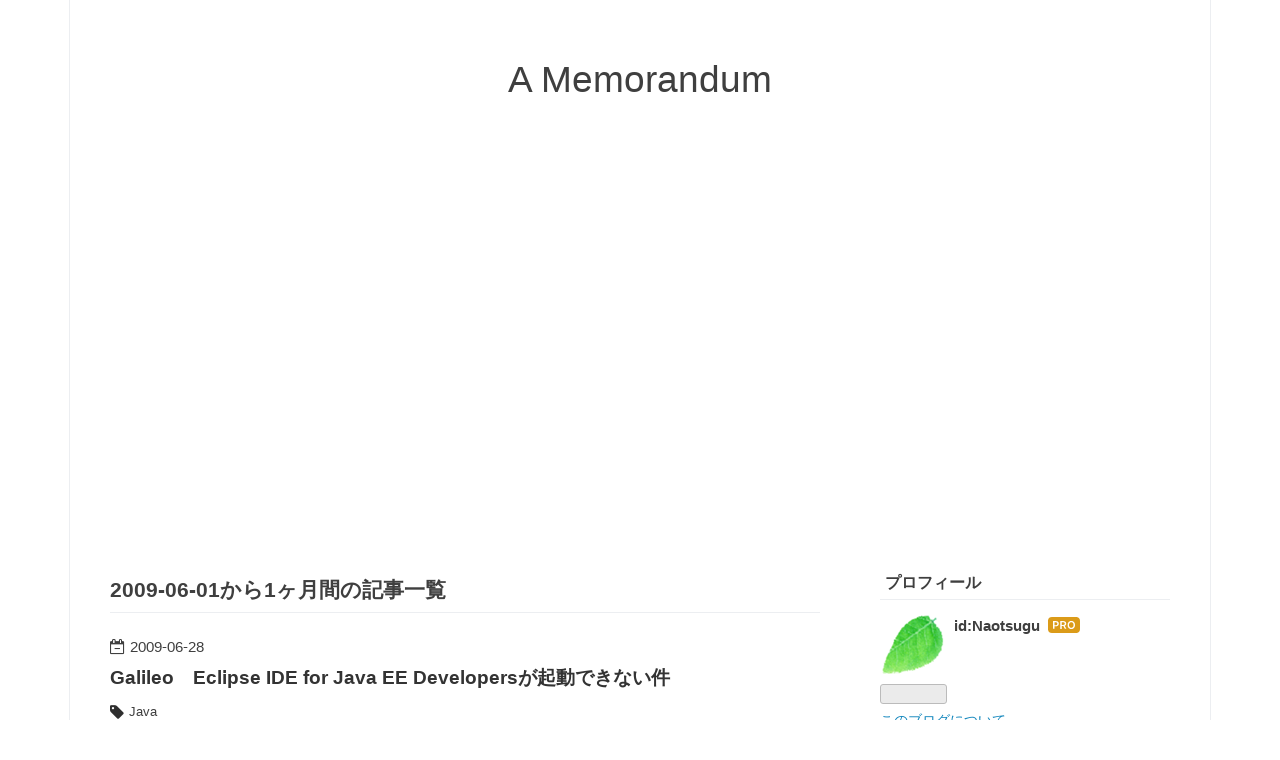

--- FILE ---
content_type: text/html; charset=utf-8
request_url: https://blog1.mammb.com/archive/2009/06
body_size: 13386
content:
<!DOCTYPE html>
<html
  lang="ja"

data-admin-domain="//blog.hatena.ne.jp"
data-admin-origin="https://blog.hatena.ne.jp"
data-author="Naotsugu"
data-avail-langs="ja en"
data-blog="etc9.hatenablog.com"
data-blog-host="etc9.hatenablog.com"
data-blog-is-public="1"
data-blog-name="A Memorandum"
data-blog-owner="Naotsugu"
data-blog-show-ads=""
data-blog-show-sleeping-ads=""
data-blog-uri="https://blog1.mammb.com/"
data-blog-uuid="12704591929884700115"
data-blogs-uri-base="https://blog1.mammb.com"
data-brand="pro"
data-data-layer="{&quot;hatenablog&quot;:{&quot;admin&quot;:{},&quot;analytics&quot;:{&quot;brand_property_id&quot;:&quot;&quot;,&quot;measurement_id&quot;:&quot;&quot;,&quot;non_sampling_property_id&quot;:&quot;&quot;,&quot;property_id&quot;:&quot;UA-10375384-2&quot;,&quot;separated_property_id&quot;:&quot;UA-29716941-21&quot;},&quot;blog&quot;:{&quot;blog_id&quot;:&quot;12704591929884700115&quot;,&quot;content_seems_japanese&quot;:&quot;true&quot;,&quot;disable_ads&quot;:&quot;custom_domain&quot;,&quot;enable_ads&quot;:&quot;false&quot;,&quot;enable_keyword_link&quot;:&quot;false&quot;,&quot;entry_show_footer_related_entries&quot;:&quot;true&quot;,&quot;force_pc_view&quot;:&quot;true&quot;,&quot;is_public&quot;:&quot;true&quot;,&quot;is_responsive_view&quot;:&quot;true&quot;,&quot;is_sleeping&quot;:&quot;false&quot;,&quot;lang&quot;:&quot;ja&quot;,&quot;name&quot;:&quot;A Memorandum&quot;,&quot;owner_name&quot;:&quot;Naotsugu&quot;,&quot;uri&quot;:&quot;https://blog1.mammb.com/&quot;},&quot;brand&quot;:&quot;pro&quot;,&quot;page_id&quot;:&quot;archive&quot;,&quot;permalink_entry&quot;:null,&quot;pro&quot;:&quot;pro&quot;,&quot;router_type&quot;:&quot;blogs&quot;}}"
data-device="pc"
data-dont-recommend-pro="false"
data-global-domain="https://hatena.blog"
data-globalheader-color="b"
data-globalheader-type="pc"
data-has-touch-view="1"
data-help-url="https://help.hatenablog.com"
data-hide-header="1"
data-no-suggest-touch-view="1"
data-page="archive"
data-parts-domain="https://hatenablog-parts.com"
data-plus-available="1"
data-pro="true"
data-router-type="blogs"
data-sentry-dsn="https://03a33e4781a24cf2885099fed222b56d@sentry.io/1195218"
data-sentry-environment="production"
data-sentry-sample-rate="0.1"
data-static-domain="https://cdn.blog.st-hatena.com"
data-version="eb858d677b6f9ea2eeb6a32d6d15a3"



  itemscope
  itemtype="http://schema.org/Blog"


  data-initial-state="{}"

  >
  <head prefix="og: http://ogp.me/ns# fb: http://ogp.me/ns/fb#">

  

  
  <meta name="viewport" content="width=device-width, initial-scale=1.0" />


  


  

  <meta name="robots" content="max-image-preview:large" />


  <meta charset="utf-8"/>
  <meta http-equiv="X-UA-Compatible" content="IE=7; IE=9; IE=10; IE=11" />
  <title>2009-06-01から1ヶ月間の記事一覧 - A Memorandum</title>

  
  <link rel="canonical" href="https://blog1.mammb.com/archive/2009/06"/>



  

<meta itemprop="name" content="2009-06-01から1ヶ月間の記事一覧 - A Memorandum"/>

  <meta itemprop="image" content="https://cdn.blog.st-hatena.com/images/theme/og-image-1500.png"/>


  <meta property="og:title" content="2009-06-01から1ヶ月間の記事一覧 - A Memorandum"/>
<meta property="og:type" content="blog"/>
  <meta property="og:url" content="https://blog1.mammb.com/archive/2009/06"/>

  
  
  
  <meta property="og:image" content="https://cdn.blog.st-hatena.com/images/theme/og-image-1500.png"/>

<meta property="og:image:alt" content="2009-06-01から1ヶ月間の記事一覧 - A Memorandum"/>
  <meta property="og:description" content="A Memorandum" />
<meta property="og:site_name" content="A Memorandum"/>

    <meta name="twitter:card" content="summary" />  <meta name="twitter:title" content="2009-06-01から1ヶ月間の記事一覧 - A Memorandum" />  <meta name="twitter:description" content="A Memorandum" />  <meta name="twitter:app:name:iphone" content="はてなブログアプリ" />
  <meta name="twitter:app:id:iphone" content="583299321" />
  <meta name="twitter:app:url:iphone" content="hatenablog:///open?uri=https%3A%2F%2Fblog1.mammb.com%2Farchive%2F2009%2F06" />  <meta name="twitter:site" content="@naotsugu" />
  
    <meta name="google-site-verification" content="QXHE_qE4kTsoMvbZOAYHu3Ou3SC2Y616vrZ1rx45wjE" />
    <meta name="msvalidate.01" content="BD7DA239AE9AA44EA8E312A1C43EDA88" />


  
<script
  id="embed-gtm-data-layer-loader"
  data-data-layer-page-specific=""
>
(function() {
  function loadDataLayer(elem, attrName) {
    if (!elem) { return {}; }
    var json = elem.getAttribute(attrName);
    if (!json) { return {}; }
    return JSON.parse(json);
  }

  var globalVariables = loadDataLayer(
    document.documentElement,
    'data-data-layer'
  );
  var pageSpecificVariables = loadDataLayer(
    document.getElementById('embed-gtm-data-layer-loader'),
    'data-data-layer-page-specific'
  );

  var variables = [globalVariables, pageSpecificVariables];

  if (!window.dataLayer) {
    window.dataLayer = [];
  }

  for (var i = 0; i < variables.length; i++) {
    window.dataLayer.push(variables[i]);
  }
})();
</script>

<!-- Google Tag Manager -->
<script>(function(w,d,s,l,i){w[l]=w[l]||[];w[l].push({'gtm.start':
new Date().getTime(),event:'gtm.js'});var f=d.getElementsByTagName(s)[0],
j=d.createElement(s),dl=l!='dataLayer'?'&l='+l:'';j.async=true;j.src=
'https://www.googletagmanager.com/gtm.js?id='+i+dl;f.parentNode.insertBefore(j,f);
})(window,document,'script','dataLayer','GTM-P4CXTW');</script>
<!-- End Google Tag Manager -->











  <link rel="shortcut icon" href="https://blog1.mammb.com/icon/favicon">
<link rel="apple-touch-icon" href="https://blog1.mammb.com/icon/touch">
<link rel="icon" sizes="192x192" href="https://blog1.mammb.com/icon/link">

  

<link rel="alternate" type="application/atom+xml" title="Atom" href="https://blog1.mammb.com/feed"/>
<link rel="alternate" type="application/rss+xml" title="RSS2.0" href="https://blog1.mammb.com/rss"/>

  
  
  <link rel="author" href="http://www.hatena.ne.jp/Naotsugu/">


  

  


  
    
<link rel="stylesheet" type="text/css" href="https://cdn.blog.st-hatena.com/css/blog.css?version=eb858d677b6f9ea2eeb6a32d6d15a3"/>

    
  <link rel="stylesheet" type="text/css" href="https://usercss.blog.st-hatena.com/blog_style/12704591929884700115/1725cfa4b9f671a348631772f8f55753af09fafb"/>
  
  

  

  
<script> </script>

  
<style>
  div#google_afc_user,
  div.google-afc-user-container,
  div.google_afc_image,
  div.google_afc_blocklink {
      display: block !important;
  }
</style>


  

  

  <script data-ad-client="ca-pub-1409344193088573" async src="https://pagead2.googlesyndication.com/pagead/js/adsbygoogle.js"></script>


  

</head>

  <body class="page-archive enable-top-editarea globalheader-off globalheader-ng-enabled">
    

<div id="globalheader-container"
  data-brand="hatenablog"
  style="display: none"
  >
  <iframe id="globalheader" height="37" frameborder="0" allowTransparency="true"></iframe>
</div>


  
  
  

  <div id="container">
    <div id="container-inner">
      <header id="blog-title" data-brand="hatenablog">
  <div id="blog-title-inner" >
    <div id="blog-title-content">
      <h1 id="title"><a href="https://blog1.mammb.com/">A Memorandum</a></h1>
      
    </div>
  </div>
</header>

      
  <div id="top-editarea">
    <!-- Google tag (gtag.js) -->
<script async src="https://www.googletagmanager.com/gtag/js?id=G-1RB4F3Y8XD"></script>
<script>
  window.dataLayer = window.dataLayer || [];
  function gtag(){dataLayer.push(arguments);}
  gtag('js', new Date());
  gtag('config', 'G-1RB4F3Y8XD');
</script>

  </div>


      
      



<div id="content">
  <div id="content-inner">
    <div id="wrapper">
      <div id="main">
        <div id="main-inner">
          

          



          

          
            <h2 class="archive-heading">
              2009-06-01から1ヶ月間の記事一覧
            </h2>
          

          
            <div class="archive-entries">
              
                
                  <section class="archive-entry test-archive-entry autopagerize_page_element" data-uuid="11696248318757718165">
<div class="archive-entry-header">
  <div class="date archive-date">
    <a href="https://blog1.mammb.com/archive/2009/06/28" rel="nofollow">
      <time datetime="2009-06-28" title="2009-06-28">
        <span class="date-year">2009</span><span class="hyphen">-</span><span class="date-month">06</span><span class="hyphen">-</span><span class="date-day">28</span>
      </time>
    </a>
  </div>

  <h1 class="entry-title">
    <a class="entry-title-link" href="https://blog1.mammb.com/entry/20090628/1246173943">Galileo　Eclipse IDE for Java EE Developersが起動できない件</a>
    
    
  </h1>
</div>


  <div class="categories">
    
      <a href="https://blog1.mammb.com/archive/category/Java" class="archive-category-link category-Java">Java</a>
    
  </div>



<div class="archive-entry-body">
  <p class="entry-description">
    
      Eclipse Galileo が出ましたが、Eclipse IDE for Java EE Developers を起動すると、以下のようなエラーで起動できませんでした。 JVM terminated. Exit code=-1 この時のeclipse.iniは以下 -startup plugins/org.eclipse.equinox.launcher_1.0.200.v2009052…
    
  </p>

  
    <div class="archive-entry-tags-wrapper">
  <div class="archive-entry-tags">  </div>
</div>

  

  <span class="social-buttons">
    
    
      <a href="https://b.hatena.ne.jp/entry/s/blog1.mammb.com/entry/20090628/1246173943" class="bookmark-widget-counter">
        <img src="https://b.hatena.ne.jp/entry/image/https://blog1.mammb.com/entry/20090628/1246173943" alt="はてなブックマーク - Galileo　Eclipse IDE for Java EE Developersが起動できない件" />
      </a>
    

    <span
      class="star-container"
      data-hatena-star-container
      data-hatena-star-url="https://blog1.mammb.com/entry/20090628/1246173943"
      data-hatena-star-title="Galileo　Eclipse IDE for Java EE Developersが起動できない件"
      data-hatena-star-variant="profile-icon"
      data-hatena-star-profile-url-template="https://blog.hatena.ne.jp/{username}/"
    ></span>
  </span>
</div>
</section>
              
                
                  <section class="archive-entry test-archive-entry autopagerize_page_element" data-uuid="11696248318757718170">
<div class="archive-entry-header">
  <div class="date archive-date">
    <a href="https://blog1.mammb.com/archive/2009/06/18" rel="nofollow">
      <time datetime="2009-06-18" title="2009-06-18">
        <span class="date-year">2009</span><span class="hyphen">-</span><span class="date-month">06</span><span class="hyphen">-</span><span class="date-day">18</span>
      </time>
    </a>
  </div>

  <h1 class="entry-title">
    <a class="entry-title-link" href="https://blog1.mammb.com/entry/20090618/1245295443">タッチバッドユーティリティ「NewtonPad」が手放せない</a>
    
    
  </h1>
</div>


  <div class="categories">
    
      <a href="https://blog1.mammb.com/archive/category/soft" class="archive-category-link category-soft">soft</a>
    
  </div>



<div class="archive-entry-body">
  <p class="entry-description">
    
      「NewtonPad」はタッチパッドでのマウスカーソルの移動に慣性が働くようになるユーティリティです。以下よりダウンロード可能です。 http://www.vector.co.jp/soft/winnt/util/se471318.html タッチパッドでは、マウスカーソルを画面の端に移動する場合に、…
    
  </p>

  
    <div class="archive-entry-tags-wrapper">
  <div class="archive-entry-tags">  </div>
</div>

  

  <span class="social-buttons">
    
    
      <a href="https://b.hatena.ne.jp/entry/s/blog1.mammb.com/entry/20090618/1245295443" class="bookmark-widget-counter">
        <img src="https://b.hatena.ne.jp/entry/image/https://blog1.mammb.com/entry/20090618/1245295443" alt="はてなブックマーク - タッチバッドユーティリティ「NewtonPad」が手放せない" />
      </a>
    

    <span
      class="star-container"
      data-hatena-star-container
      data-hatena-star-url="https://blog1.mammb.com/entry/20090618/1245295443"
      data-hatena-star-title="タッチバッドユーティリティ「NewtonPad」が手放せない"
      data-hatena-star-variant="profile-icon"
      data-hatena-star-profile-url-template="https://blog.hatena.ne.jp/{username}/"
    ></span>
  </span>
</div>
</section>
              
                
                  <section class="archive-entry test-archive-entry autopagerize_page_element" data-uuid="11696248318757718186">
<div class="archive-entry-header">
  <div class="date archive-date">
    <a href="https://blog1.mammb.com/archive/2009/06/17" rel="nofollow">
      <time datetime="2009-06-17" title="2009-06-17">
        <span class="date-year">2009</span><span class="hyphen">-</span><span class="date-month">06</span><span class="hyphen">-</span><span class="date-day">17</span>
      </time>
    </a>
  </div>

  <h1 class="entry-title">
    <a class="entry-title-link" href="https://blog1.mammb.com/entry/20090617/1245211008">Media Player ClassicでQuickTimeを見るには</a>
    
    
  </h1>
</div>


  <div class="categories">
    
      <a href="https://blog1.mammb.com/archive/category/soft" class="archive-category-link category-soft">soft</a>
    
  </div>



<div class="archive-entry-body">
  <p class="entry-description">
    
      QuickTimeの動画(拡張子.mov)を再生しようとしたらQuickTimeが入っていないことに気がついたので、軽くて対応フォーマットも多い「Media Player Classic」を入れることにしました。http://sourceforge.net/projects/guliverkli/Media Player Classic (transl…
    
  </p>

  
    <div class="archive-entry-tags-wrapper">
  <div class="archive-entry-tags">  </div>
</div>

  

  <span class="social-buttons">
    
    
      <a href="https://b.hatena.ne.jp/entry/s/blog1.mammb.com/entry/20090617/1245211008" class="bookmark-widget-counter">
        <img src="https://b.hatena.ne.jp/entry/image/https://blog1.mammb.com/entry/20090617/1245211008" alt="はてなブックマーク - Media Player ClassicでQuickTimeを見るには" />
      </a>
    

    <span
      class="star-container"
      data-hatena-star-container
      data-hatena-star-url="https://blog1.mammb.com/entry/20090617/1245211008"
      data-hatena-star-title="Media Player ClassicでQuickTimeを見るには"
      data-hatena-star-variant="profile-icon"
      data-hatena-star-profile-url-template="https://blog.hatena.ne.jp/{username}/"
    ></span>
  </span>
</div>
</section>

                  <section class="archive-entry test-archive-entry autopagerize_page_element" data-uuid="11696248318757718179">
<div class="archive-entry-header">
  <div class="date archive-date">
    <a href="https://blog1.mammb.com/archive/2009/06/17" rel="nofollow">
      <time datetime="2009-06-17" title="2009-06-17">
        <span class="date-year">2009</span><span class="hyphen">-</span><span class="date-month">06</span><span class="hyphen">-</span><span class="date-day">17</span>
      </time>
    </a>
  </div>

  <h1 class="entry-title">
    <a class="entry-title-link" href="https://blog1.mammb.com/entry/20090617/1245254185">アクターライブラリ　その1</a>
    
    
  </h1>
</div>


  <div class="categories">
    
      <a href="https://blog1.mammb.com/archive/category/Scala" class="archive-category-link category-Scala">Scala</a>
    
  </div>



<div class="archive-entry-body">
  <p class="entry-description">
    
      Scala には、マルチスレッド処理を簡素に実現できる Actor ライブラリがあります。Actor ライブラリは、Actor 間でのメッセージのやり取りが処理をブロックすることなく行うことができます。 簡単な非同期メッセージの送信と受信 まずは簡単な例で動作を確認…
    
  </p>

  
    <div class="archive-entry-tags-wrapper">
  <div class="archive-entry-tags">  </div>
</div>

  

  <span class="social-buttons">
    
    
      <a href="https://b.hatena.ne.jp/entry/s/blog1.mammb.com/entry/20090617/1245254185" class="bookmark-widget-counter">
        <img src="https://b.hatena.ne.jp/entry/image/https://blog1.mammb.com/entry/20090617/1245254185" alt="はてなブックマーク - アクターライブラリ　その1" />
      </a>
    

    <span
      class="star-container"
      data-hatena-star-container
      data-hatena-star-url="https://blog1.mammb.com/entry/20090617/1245254185"
      data-hatena-star-title="アクターライブラリ　その1"
      data-hatena-star-variant="profile-icon"
      data-hatena-star-profile-url-template="https://blog.hatena.ne.jp/{username}/"
    ></span>
  </span>
</div>
</section>
              
                
                  <section class="archive-entry test-archive-entry autopagerize_page_element" data-uuid="11696248318757718194">
<div class="archive-entry-header">
  <div class="date archive-date">
    <a href="https://blog1.mammb.com/archive/2009/06/16" rel="nofollow">
      <time datetime="2009-06-16" title="2009-06-16">
        <span class="date-year">2009</span><span class="hyphen">-</span><span class="date-month">06</span><span class="hyphen">-</span><span class="date-day">16</span>
      </time>
    </a>
  </div>

  <h1 class="entry-title">
    <a class="entry-title-link" href="https://blog1.mammb.com/entry/20090616/1245164358">遅延初期化</a>
    
    
  </h1>
</div>


  <div class="categories">
    
      <a href="https://blog1.mammb.com/archive/category/Scala" class="archive-category-link category-Scala">Scala</a>
    
  </div>



<div class="archive-entry-body">
  <p class="entry-description">
    
      lazy キーワードにて遅延初期化を簡単に実現できます。 以下の例の場合、 class Emp(id:Int) { def getId = id val str : String = {println(&quot;init&quot;); &quot;lazy?&quot;} } object Example030 extends Application { val t = new Emp(10) println(t.getId) } 実行結果…
    
  </p>

  
    <div class="archive-entry-tags-wrapper">
  <div class="archive-entry-tags">  </div>
</div>

  

  <span class="social-buttons">
    
    
      <a href="https://b.hatena.ne.jp/entry/s/blog1.mammb.com/entry/20090616/1245164358" class="bookmark-widget-counter">
        <img src="https://b.hatena.ne.jp/entry/image/https://blog1.mammb.com/entry/20090616/1245164358" alt="はてなブックマーク - 遅延初期化" />
      </a>
    

    <span
      class="star-container"
      data-hatena-star-container
      data-hatena-star-url="https://blog1.mammb.com/entry/20090616/1245164358"
      data-hatena-star-title="遅延初期化"
      data-hatena-star-variant="profile-icon"
      data-hatena-star-profile-url-template="https://blog.hatena.ne.jp/{username}/"
    ></span>
  </span>
</div>
</section>

                  <section class="archive-entry test-archive-entry autopagerize_page_element" data-uuid="11696248318757718206">
<div class="archive-entry-header">
  <div class="date archive-date">
    <a href="https://blog1.mammb.com/archive/2009/06/16" rel="nofollow">
      <time datetime="2009-06-16" title="2009-06-16">
        <span class="date-year">2009</span><span class="hyphen">-</span><span class="date-month">06</span><span class="hyphen">-</span><span class="date-day">16</span>
      </time>
    </a>
  </div>

  <h1 class="entry-title">
    <a class="entry-title-link" href="https://blog1.mammb.com/entry/20090616/1245164296">無名関数とカリー化</a>
    
    
  </h1>
</div>


  <div class="categories">
    
      <a href="https://blog1.mammb.com/archive/category/Scala" class="archive-category-link category-Scala">Scala</a>
    
  </div>



<div class="archive-entry-body">
  <p class="entry-description">
    
      無名関数 Anonymous Functionsについて順を追って・・by ScalaByExample2つの整数を引数に取り、その間の数の合計を計算するには再帰にて以下のように書けます。 object Main extends Application { def sumInts(a: Int, b: Int): Int = if (a &gt; b) 0 else a…
    
  </p>

  
    <div class="archive-entry-tags-wrapper">
  <div class="archive-entry-tags">  </div>
</div>

  

  <span class="social-buttons">
    
    
      <a href="https://b.hatena.ne.jp/entry/s/blog1.mammb.com/entry/20090616/1245164296" class="bookmark-widget-counter">
        <img src="https://b.hatena.ne.jp/entry/image/https://blog1.mammb.com/entry/20090616/1245164296" alt="はてなブックマーク - 無名関数とカリー化" />
      </a>
    

    <span
      class="star-container"
      data-hatena-star-container
      data-hatena-star-url="https://blog1.mammb.com/entry/20090616/1245164296"
      data-hatena-star-title="無名関数とカリー化"
      data-hatena-star-variant="profile-icon"
      data-hatena-star-profile-url-template="https://blog.hatena.ne.jp/{username}/"
    ></span>
  </span>
</div>
</section>

                  <section class="archive-entry test-archive-entry autopagerize_page_element" data-uuid="11696248318757718211">
<div class="archive-entry-header">
  <div class="date archive-date">
    <a href="https://blog1.mammb.com/archive/2009/06/16" rel="nofollow">
      <time datetime="2009-06-16" title="2009-06-16">
        <span class="date-year">2009</span><span class="hyphen">-</span><span class="date-month">06</span><span class="hyphen">-</span><span class="date-day">16</span>
      </time>
    </a>
  </div>

  <h1 class="entry-title">
    <a class="entry-title-link" href="https://blog1.mammb.com/entry/20090616/1245123122">ソフトウェア開発チームの質を評価する12の質問</a>
    
    
  </h1>
</div>


  <div class="categories">
    
      <a href="https://blog1.mammb.com/archive/category/etc" class="archive-category-link category-etc">etc</a>
    
  </div>



<div class="archive-entry-body">
  <p class="entry-description">
    
      ジョエル・スポルスキの著書「Joel on Software」にて紹介されているジョエル・テスト ソース管理システムを使っているか？ １オペレーションでビルドを行えるか？ 毎日ビルドを行うか？ 障害票データベースを持っているか？ 新しいコードを書くまえにバグを…
    
  </p>

  
    <div class="archive-entry-tags-wrapper">
  <div class="archive-entry-tags">  </div>
</div>

  

  <span class="social-buttons">
    
    
      <a href="https://b.hatena.ne.jp/entry/s/blog1.mammb.com/entry/20090616/1245123122" class="bookmark-widget-counter">
        <img src="https://b.hatena.ne.jp/entry/image/https://blog1.mammb.com/entry/20090616/1245123122" alt="はてなブックマーク - ソフトウェア開発チームの質を評価する12の質問" />
      </a>
    

    <span
      class="star-container"
      data-hatena-star-container
      data-hatena-star-url="https://blog1.mammb.com/entry/20090616/1245123122"
      data-hatena-star-title="ソフトウェア開発チームの質を評価する12の質問"
      data-hatena-star-variant="profile-icon"
      data-hatena-star-profile-url-template="https://blog.hatena.ne.jp/{username}/"
    ></span>
  </span>
</div>
</section>

                  <section class="archive-entry test-archive-entry autopagerize_page_element" data-uuid="11696248318757718218">
<div class="archive-entry-header">
  <div class="date archive-date">
    <a href="https://blog1.mammb.com/archive/2009/06/16" rel="nofollow">
      <time datetime="2009-06-16" title="2009-06-16">
        <span class="date-year">2009</span><span class="hyphen">-</span><span class="date-month">06</span><span class="hyphen">-</span><span class="date-day">16</span>
      </time>
    </a>
  </div>

  <h1 class="entry-title">
    <a class="entry-title-link" href="https://blog1.mammb.com/entry/20090616/1245119098">人間の記憶についてのメモ</a>
    
    
  </h1>
</div>


  <div class="categories">
    
      <a href="https://blog1.mammb.com/archive/category/etc" class="archive-category-link category-etc">etc</a>
    
  </div>



<div class="archive-entry-body">
  <p class="entry-description">
    
      記憶の半分は4時間以内に消える 人間の記憶は忘却曲線をたどり、記憶の半分は4時間以内に消える。 覚えた直後に急激に忘れ、それを乗り越えて残ったものは割と長く記憶される。 単語を10個覚えたとすると、4時間後には5個程度しか思い出せなくなっている。 2…
    
  </p>

  
    <div class="archive-entry-tags-wrapper">
  <div class="archive-entry-tags">  </div>
</div>

  

  <span class="social-buttons">
    
    
      <a href="https://b.hatena.ne.jp/entry/s/blog1.mammb.com/entry/20090616/1245119098" class="bookmark-widget-counter">
        <img src="https://b.hatena.ne.jp/entry/image/https://blog1.mammb.com/entry/20090616/1245119098" alt="はてなブックマーク - 人間の記憶についてのメモ" />
      </a>
    

    <span
      class="star-container"
      data-hatena-star-container
      data-hatena-star-url="https://blog1.mammb.com/entry/20090616/1245119098"
      data-hatena-star-title="人間の記憶についてのメモ"
      data-hatena-star-variant="profile-icon"
      data-hatena-star-profile-url-template="https://blog.hatena.ne.jp/{username}/"
    ></span>
  </span>
</div>
</section>
              
                
                  <section class="archive-entry test-archive-entry autopagerize_page_element" data-uuid="11696248318757718224">
<div class="archive-entry-header">
  <div class="date archive-date">
    <a href="https://blog1.mammb.com/archive/2009/06/15" rel="nofollow">
      <time datetime="2009-06-15" title="2009-06-15">
        <span class="date-year">2009</span><span class="hyphen">-</span><span class="date-month">06</span><span class="hyphen">-</span><span class="date-day">15</span>
      </time>
    </a>
  </div>

  <h1 class="entry-title">
    <a class="entry-title-link" href="https://blog1.mammb.com/entry/20090615/1245083195">リテラル</a>
    
    
  </h1>
</div>


  <div class="categories">
    
      <a href="https://blog1.mammb.com/archive/category/Scala" class="archive-category-link category-Scala">Scala</a>
    
  </div>



<div class="archive-entry-body">
  <p class="entry-description">
    
      複数行文字列リテラル Scalaでは複数行の文字列リテラルを&quot;&quot;&quot;で表します。 object Main extends Application { val str1 = &quot;&quot;&quot;the present string spans three lines.&quot;&quot;&quot; println(str1) } とすると、 the present string spans three lines. このように表示…
    
  </p>

  
    <div class="archive-entry-tags-wrapper">
  <div class="archive-entry-tags">  </div>
</div>

  

  <span class="social-buttons">
    
    
      <a href="https://b.hatena.ne.jp/entry/s/blog1.mammb.com/entry/20090615/1245083195" class="bookmark-widget-counter">
        <img src="https://b.hatena.ne.jp/entry/image/https://blog1.mammb.com/entry/20090615/1245083195" alt="はてなブックマーク - リテラル" />
      </a>
    

    <span
      class="star-container"
      data-hatena-star-container
      data-hatena-star-url="https://blog1.mammb.com/entry/20090615/1245083195"
      data-hatena-star-title="リテラル"
      data-hatena-star-variant="profile-icon"
      data-hatena-star-profile-url-template="https://blog.hatena.ne.jp/{username}/"
    ></span>
  </span>
</div>
</section>
              
                
                  <section class="archive-entry test-archive-entry autopagerize_page_element" data-uuid="11696248318757718231">
<div class="archive-entry-header">
  <div class="date archive-date">
    <a href="https://blog1.mammb.com/archive/2009/06/12" rel="nofollow">
      <time datetime="2009-06-12" title="2009-06-12">
        <span class="date-year">2009</span><span class="hyphen">-</span><span class="date-month">06</span><span class="hyphen">-</span><span class="date-day">12</span>
      </time>
    </a>
  </div>

  <h1 class="entry-title">
    <a class="entry-title-link" href="https://blog1.mammb.com/entry/20090612/1244828294">Swingのサンプル</a>
    
    
  </h1>
</div>


  <div class="categories">
    
      <a href="https://blog1.mammb.com/archive/category/Scala" class="archive-category-link category-Scala">Scala</a>
    
  </div>



<div class="archive-entry-body">
  <p class="entry-description">
    
      簡単なフレーム SimpleGUIApplication という抽象クラスが用意されており、SwingUtilities#invokeLater を勝手にやってくれます。以下は空のパネルがあるだけのフレームの例です。 import scala.swing._ object Main extends SimpleGUIApplication { val pan…
    
  </p>

  
    <div class="archive-entry-tags-wrapper">
  <div class="archive-entry-tags">  </div>
</div>

  

  <span class="social-buttons">
    
    
      <a href="https://b.hatena.ne.jp/entry/s/blog1.mammb.com/entry/20090612/1244828294" class="bookmark-widget-counter">
        <img src="https://b.hatena.ne.jp/entry/image/https://blog1.mammb.com/entry/20090612/1244828294" alt="はてなブックマーク - Swingのサンプル" />
      </a>
    

    <span
      class="star-container"
      data-hatena-star-container
      data-hatena-star-url="https://blog1.mammb.com/entry/20090612/1244828294"
      data-hatena-star-title="Swingのサンプル"
      data-hatena-star-variant="profile-icon"
      data-hatena-star-profile-url-template="https://blog.hatena.ne.jp/{username}/"
    ></span>
  </span>
</div>
</section>

                  <section class="archive-entry test-archive-entry autopagerize_page_element" data-uuid="11696248318757718237">
<div class="archive-entry-header">
  <div class="date archive-date">
    <a href="https://blog1.mammb.com/archive/2009/06/12" rel="nofollow">
      <time datetime="2009-06-12" title="2009-06-12">
        <span class="date-year">2009</span><span class="hyphen">-</span><span class="date-month">06</span><span class="hyphen">-</span><span class="date-day">12</span>
      </time>
    </a>
  </div>

  <h1 class="entry-title">
    <a class="entry-title-link" href="https://blog1.mammb.com/entry/20090612/1244828267">Sourceでファイルの内容を表示</a>
    
    
  </h1>
</div>


  <div class="categories">
    
      <a href="https://blog1.mammb.com/archive/category/Scala" class="archive-category-link category-Scala">Scala</a>
    
  </div>



<div class="archive-entry-body">
  <p class="entry-description">
    
      テキストファイルの出力は scala.io.Source にて以下の様に簡単に行えます。 import scala.io.Source object Main extends Application { Source.fromFile(&quot;test.txt&quot;).getLines.foreach(print) }
    
  </p>

  
    <div class="archive-entry-tags-wrapper">
  <div class="archive-entry-tags">  </div>
</div>

  

  <span class="social-buttons">
    
    
      <a href="https://b.hatena.ne.jp/entry/s/blog1.mammb.com/entry/20090612/1244828267" class="bookmark-widget-counter">
        <img src="https://b.hatena.ne.jp/entry/image/https://blog1.mammb.com/entry/20090612/1244828267" alt="はてなブックマーク - Sourceでファイルの内容を表示" />
      </a>
    

    <span
      class="star-container"
      data-hatena-star-container
      data-hatena-star-url="https://blog1.mammb.com/entry/20090612/1244828267"
      data-hatena-star-title="Sourceでファイルの内容を表示"
      data-hatena-star-variant="profile-icon"
      data-hatena-star-profile-url-template="https://blog.hatena.ne.jp/{username}/"
    ></span>
  </span>
</div>
</section>

                  <section class="archive-entry test-archive-entry autopagerize_page_element" data-uuid="11696248318757718247">
<div class="archive-entry-header">
  <div class="date archive-date">
    <a href="https://blog1.mammb.com/archive/2009/06/12" rel="nofollow">
      <time datetime="2009-06-12" title="2009-06-12">
        <span class="date-year">2009</span><span class="hyphen">-</span><span class="date-month">06</span><span class="hyphen">-</span><span class="date-day">12</span>
      </time>
    </a>
  </div>

  <h1 class="entry-title">
    <a class="entry-title-link" href="https://blog1.mammb.com/entry/20090612/1244828139">trait</a>
    
    
  </h1>
</div>


  <div class="categories">
    
      <a href="https://blog1.mammb.com/archive/category/Scala" class="archive-category-link category-Scala">Scala</a>
    
  </div>



<div class="archive-entry-body">
  <p class="entry-description">
    
      traitの宣言と利用 trait は、Javaで言うインターフェースのようなものですが、メソッドのボディを持つことができる点が大きな違いとなります。 trait は以下のように定義します。 trait Friendly { def greet() = &quot;Hi&quot; } この例では、greet メソッドは&quot;Hi&quot;…
    
  </p>

  
    <div class="archive-entry-tags-wrapper">
  <div class="archive-entry-tags">  </div>
</div>

  

  <span class="social-buttons">
    
    
      <a href="https://b.hatena.ne.jp/entry/s/blog1.mammb.com/entry/20090612/1244828139" class="bookmark-widget-counter">
        <img src="https://b.hatena.ne.jp/entry/image/https://blog1.mammb.com/entry/20090612/1244828139" alt="はてなブックマーク - trait" />
      </a>
    

    <span
      class="star-container"
      data-hatena-star-container
      data-hatena-star-url="https://blog1.mammb.com/entry/20090612/1244828139"
      data-hatena-star-title="trait"
      data-hatena-star-variant="profile-icon"
      data-hatena-star-profile-url-template="https://blog.hatena.ne.jp/{username}/"
    ></span>
  </span>
</div>
</section>

                  <section class="archive-entry test-archive-entry autopagerize_page_element" data-uuid="11696248318757718253">
<div class="archive-entry-header">
  <div class="date archive-date">
    <a href="https://blog1.mammb.com/archive/2009/06/12" rel="nofollow">
      <time datetime="2009-06-12" title="2009-06-12">
        <span class="date-year">2009</span><span class="hyphen">-</span><span class="date-month">06</span><span class="hyphen">-</span><span class="date-day">12</span>
      </time>
    </a>
  </div>

  <h1 class="entry-title">
    <a class="entry-title-link" href="https://blog1.mammb.com/entry/20090612/1244827024">ケースクラス</a>
    
    
  </h1>
</div>


  <div class="categories">
    
      <a href="https://blog1.mammb.com/archive/category/Scala" class="archive-category-link category-Scala">Scala</a>
    
  </div>



<div class="archive-entry-body">
  <p class="entry-description">
    
      ケースクラスはパターンマッチングのためのクラスです。 class の前に case キーワードを付けるとケースクラスになります。 abstract class Expr case class Number(n: Int) extends Expr case class Sum(e1: Expr, e2: Expr) extends Expr ケースクラスには…
    
  </p>

  
    <div class="archive-entry-tags-wrapper">
  <div class="archive-entry-tags">  </div>
</div>

  

  <span class="social-buttons">
    
    
      <a href="https://b.hatena.ne.jp/entry/s/blog1.mammb.com/entry/20090612/1244827024" class="bookmark-widget-counter">
        <img src="https://b.hatena.ne.jp/entry/image/https://blog1.mammb.com/entry/20090612/1244827024" alt="はてなブックマーク - ケースクラス" />
      </a>
    

    <span
      class="star-container"
      data-hatena-star-container
      data-hatena-star-url="https://blog1.mammb.com/entry/20090612/1244827024"
      data-hatena-star-title="ケースクラス"
      data-hatena-star-variant="profile-icon"
      data-hatena-star-profile-url-template="https://blog.hatena.ne.jp/{username}/"
    ></span>
  </span>
</div>
</section>

                  <section class="archive-entry test-archive-entry autopagerize_page_element" data-uuid="11696248318757718258">
<div class="archive-entry-header">
  <div class="date archive-date">
    <a href="https://blog1.mammb.com/archive/2009/06/12" rel="nofollow">
      <time datetime="2009-06-12" title="2009-06-12">
        <span class="date-year">2009</span><span class="hyphen">-</span><span class="date-month">06</span><span class="hyphen">-</span><span class="date-day">12</span>
      </time>
    </a>
  </div>

  <h1 class="entry-title">
    <a class="entry-title-link" href="https://blog1.mammb.com/entry/20090612/1244826711">ジェネリクスなクラス</a>
    
    
  </h1>
</div>


  <div class="categories">
    
      <a href="https://blog1.mammb.com/archive/category/Scala" class="archive-category-link category-Scala">Scala</a>
    
  </div>



<div class="archive-entry-body">
  <p class="entry-description">
    
      ジェネリクスなクラスは[]にて型指定を行います。 class Type[T] { private var v : T = _ def set(value : T) {v=value} def get : T = v } object Main extends Application { val i1 = new Type[Int] //Int用 i1.set(100) println(i1.get) //100 val i2 =…
    
  </p>

  
    <div class="archive-entry-tags-wrapper">
  <div class="archive-entry-tags">  </div>
</div>

  

  <span class="social-buttons">
    
    
      <a href="https://b.hatena.ne.jp/entry/s/blog1.mammb.com/entry/20090612/1244826711" class="bookmark-widget-counter">
        <img src="https://b.hatena.ne.jp/entry/image/https://blog1.mammb.com/entry/20090612/1244826711" alt="はてなブックマーク - ジェネリクスなクラス" />
      </a>
    

    <span
      class="star-container"
      data-hatena-star-container
      data-hatena-star-url="https://blog1.mammb.com/entry/20090612/1244826711"
      data-hatena-star-title="ジェネリクスなクラス"
      data-hatena-star-variant="profile-icon"
      data-hatena-star-profile-url-template="https://blog.hatena.ne.jp/{username}/"
    ></span>
  </span>
</div>
</section>
              
                
                  <section class="archive-entry test-archive-entry autopagerize_page_element" data-uuid="11696248318757718265">
<div class="archive-entry-header">
  <div class="date archive-date">
    <a href="https://blog1.mammb.com/archive/2009/06/10" rel="nofollow">
      <time datetime="2009-06-10" title="2009-06-10">
        <span class="date-year">2009</span><span class="hyphen">-</span><span class="date-month">06</span><span class="hyphen">-</span><span class="date-day">10</span>
      </time>
    </a>
  </div>

  <h1 class="entry-title">
    <a class="entry-title-link" href="https://blog1.mammb.com/entry/20090610/1244653354">クラス</a>
    
    
  </h1>
</div>


  <div class="categories">
    
      <a href="https://blog1.mammb.com/archive/category/Scala" class="archive-category-link category-Scala">Scala</a>
    
  </div>



<div class="archive-entry-body">
  <p class="entry-description">
    
      クラスは Java と同様に class キーワードで定義します。 class Book { val title = &quot;Scala&quot; def printTitle() = println(&quot;Title:&quot; + title) } object Main extends Application { val b = new Book() b.printTitle() //Title:Scala }上記クラスをよりScala…
    
  </p>

  
    <div class="archive-entry-tags-wrapper">
  <div class="archive-entry-tags">  </div>
</div>

  

  <span class="social-buttons">
    
    
      <a href="https://b.hatena.ne.jp/entry/s/blog1.mammb.com/entry/20090610/1244653354" class="bookmark-widget-counter">
        <img src="https://b.hatena.ne.jp/entry/image/https://blog1.mammb.com/entry/20090610/1244653354" alt="はてなブックマーク - クラス" />
      </a>
    

    <span
      class="star-container"
      data-hatena-star-container
      data-hatena-star-url="https://blog1.mammb.com/entry/20090610/1244653354"
      data-hatena-star-title="クラス"
      data-hatena-star-variant="profile-icon"
      data-hatena-star-profile-url-template="https://blog.hatena.ne.jp/{username}/"
    ></span>
  </span>
</div>
</section>

                  <section class="archive-entry test-archive-entry autopagerize_page_element" data-uuid="11696248318757718278">
<div class="archive-entry-header">
  <div class="date archive-date">
    <a href="https://blog1.mammb.com/archive/2009/06/10" rel="nofollow">
      <time datetime="2009-06-10" title="2009-06-10">
        <span class="date-year">2009</span><span class="hyphen">-</span><span class="date-month">06</span><span class="hyphen">-</span><span class="date-day">10</span>
      </time>
    </a>
  </div>

  <h1 class="entry-title">
    <a class="entry-title-link" href="https://blog1.mammb.com/entry/20090610/1244651007">MapとSet</a>
    
    
  </h1>
</div>


  <div class="categories">
    
      <a href="https://blog1.mammb.com/archive/category/Scala" class="archive-category-link category-Scala">Scala</a>
    
  </div>



<div class="archive-entry-body">
  <p class="entry-description">
    
      ミュータブルとイミュータブル Scala のリスト(配列)には、不変である List と可変である Array がありました。 これと同様に、Map と Set にも不変オブジェクトと可変オブジェクトがライブラリとして提供されています。Map と Set 不変オブジェクトと可変オ…
    
  </p>

  
    <div class="archive-entry-tags-wrapper">
  <div class="archive-entry-tags">  </div>
</div>

  

  <span class="social-buttons">
    
    
      <a href="https://b.hatena.ne.jp/entry/s/blog1.mammb.com/entry/20090610/1244651007" class="bookmark-widget-counter">
        <img src="https://b.hatena.ne.jp/entry/image/https://blog1.mammb.com/entry/20090610/1244651007" alt="はてなブックマーク - MapとSet" />
      </a>
    

    <span
      class="star-container"
      data-hatena-star-container
      data-hatena-star-url="https://blog1.mammb.com/entry/20090610/1244651007"
      data-hatena-star-title="MapとSet"
      data-hatena-star-variant="profile-icon"
      data-hatena-star-profile-url-template="https://blog.hatena.ne.jp/{username}/"
    ></span>
  </span>
</div>
</section>

                  <section class="archive-entry test-archive-entry autopagerize_page_element" data-uuid="11696248318757718283">
<div class="archive-entry-header">
  <div class="date archive-date">
    <a href="https://blog1.mammb.com/archive/2009/06/10" rel="nofollow">
      <time datetime="2009-06-10" title="2009-06-10">
        <span class="date-year">2009</span><span class="hyphen">-</span><span class="date-month">06</span><span class="hyphen">-</span><span class="date-day">10</span>
      </time>
    </a>
  </div>

  <h1 class="entry-title">
    <a class="entry-title-link" href="https://blog1.mammb.com/entry/20090610/1244649406">Listについて</a>
    
    
  </h1>
</div>


  <div class="categories">
    
      <a href="https://blog1.mammb.com/archive/category/Scala" class="archive-category-link category-Scala">Scala</a>
    
  </div>



<div class="archive-entry-body">
  <p class="entry-description">
    
      Listの操作いろいろ object Example010 extends Application { val l = List(&quot;one&quot;,&quot;two&quot;,&quot;three&quot;) println(l(1)) //two println(l.count(e =&gt; e.length==3)) //2 文字数が3の要素数 println(l.exists(e =&gt; e==&quot;three&quot;)) //true 要素にthreeがあるかどうか p…
    
  </p>

  
    <div class="archive-entry-tags-wrapper">
  <div class="archive-entry-tags">  </div>
</div>

  

  <span class="social-buttons">
    
    
      <a href="https://b.hatena.ne.jp/entry/s/blog1.mammb.com/entry/20090610/1244649406" class="bookmark-widget-counter">
        <img src="https://b.hatena.ne.jp/entry/image/https://blog1.mammb.com/entry/20090610/1244649406" alt="はてなブックマーク - Listについて" />
      </a>
    

    <span
      class="star-container"
      data-hatena-star-container
      data-hatena-star-url="https://blog1.mammb.com/entry/20090610/1244649406"
      data-hatena-star-title="Listについて"
      data-hatena-star-variant="profile-icon"
      data-hatena-star-profile-url-template="https://blog.hatena.ne.jp/{username}/"
    ></span>
  </span>
</div>
</section>
              
                
                  <section class="archive-entry test-archive-entry autopagerize_page_element" data-uuid="11696248318757718292">
<div class="archive-entry-header">
  <div class="date archive-date">
    <a href="https://blog1.mammb.com/archive/2009/06/09" rel="nofollow">
      <time datetime="2009-06-09" title="2009-06-09">
        <span class="date-year">2009</span><span class="hyphen">-</span><span class="date-month">06</span><span class="hyphen">-</span><span class="date-day">09</span>
      </time>
    </a>
  </div>

  <h1 class="entry-title">
    <a class="entry-title-link" href="https://blog1.mammb.com/entry/20090609/1244520549">Javaのキーワードが定義されたenum SourceVersion</a>
    
    
  </h1>
</div>


  <div class="categories">
    
      <a href="https://blog1.mammb.com/archive/category/Java" class="archive-category-link category-Java">Java</a>
    
  </div>



<div class="archive-entry-body">
  <p class="entry-description">
    
      1.6 から SourceVersion という enum が追加されていて、内部にjavaのキーワードを持っています。 package javax.lang.model.SourceVersion; あんまり意味はないけど表示してみた・ public static void main(String[] args) throws Exception { Class&lt;SourceVersion&gt; clazz &lt;/sourceversion&gt;…
    
  </p>

  
    <div class="archive-entry-tags-wrapper">
  <div class="archive-entry-tags">  </div>
</div>

  

  <span class="social-buttons">
    
    
      <a href="https://b.hatena.ne.jp/entry/s/blog1.mammb.com/entry/20090609/1244520549" class="bookmark-widget-counter">
        <img src="https://b.hatena.ne.jp/entry/image/https://blog1.mammb.com/entry/20090609/1244520549" alt="はてなブックマーク - Javaのキーワードが定義されたenum SourceVersion" />
      </a>
    

    <span
      class="star-container"
      data-hatena-star-container
      data-hatena-star-url="https://blog1.mammb.com/entry/20090609/1244520549"
      data-hatena-star-title="Javaのキーワードが定義されたenum SourceVersion"
      data-hatena-star-variant="profile-icon"
      data-hatena-star-profile-url-template="https://blog.hatena.ne.jp/{username}/"
    ></span>
  </span>
</div>
</section>
              
            </div>

          
        </div>

        
      </div>
    </div>

    
<aside id="box2">
  
  <div id="box2-inner">
    
      

<div class="hatena-module hatena-module-profile">
  <div class="hatena-module-title">
    プロフィール
  </div>
  <div class="hatena-module-body">
    
    <a href="https://blog1.mammb.com/about" class="profile-icon-link">
      <img src="https://cdn.profile-image.st-hatena.com/users/Naotsugu/profile.png"
      alt="id:Naotsugu" class="profile-icon" />
    </a>
    

    
    <span class="id">
      <a href="https://blog1.mammb.com/about" class="hatena-id-link"><span data-load-nickname="1" data-user-name="Naotsugu">id:Naotsugu</span></a>
      
  
  
    <a href="https://blog.hatena.ne.jp/-/pro?plus_via=blog_plus_badge&amp;utm_source=pro_badge&amp;utm_medium=referral&amp;utm_campaign=register_pro" title="はてなブログPro"><i class="badge-type-pro">はてなブログPro</i></a>
  


    </span>
    

    

    

    
      <div class="hatena-follow-button-box btn-subscribe js-hatena-follow-button-box"
  
  >

  <a href="#" class="hatena-follow-button js-hatena-follow-button">
    <span class="subscribing">
      <span class="foreground">読者です</span>
      <span class="background">読者をやめる</span>
    </span>
    <span class="unsubscribing" data-track-name="profile-widget-subscribe-button" data-track-once>
      <span class="foreground">読者になる</span>
      <span class="background">読者になる</span>
    </span>
  </a>
  <div class="subscription-count-box js-subscription-count-box">
    <i></i>
    <u></u>
    <span class="subscription-count js-subscription-count">
    </span>
  </div>
</div>

    

    

    <div class="profile-about">
      <a href="https://blog1.mammb.com/about">このブログについて</a>
    </div>

  </div>
</div>

    
      <div class="hatena-module hatena-module-search-box">
  <div class="hatena-module-title">
    検索
  </div>
  <div class="hatena-module-body">
    <form class="search-form" role="search" action="https://blog1.mammb.com/search" method="get">
  <input type="text" name="q" class="search-module-input" value="" placeholder="記事を検索" required>
  <input type="submit" value="検索" class="search-module-button" />
</form>

  </div>
</div>

    
      <div class="hatena-module hatena-module-recent-entries ">
  <div class="hatena-module-title">
    <a href="https://blog1.mammb.com/archive">
      最新記事
    </a>
  </div>
  <div class="hatena-module-body">
    <ul class="recent-entries hatena-urllist urllist-with-thumbnails">
  
  
    
    <li class="urllist-item recent-entries-item">
      <div class="urllist-item-inner recent-entries-item-inner">
        
          
                      <a class="urllist-image-link recent-entries-image-link" href="https://blog1.mammb.com/entry/2026/01/21/000000">
  <img alt="2026年 その先の Java" src="https://cdn.image.st-hatena.com/image/square/003f6cecf2302d95b8bf2790c2ae752af0bd30a9/backend=imagemagick;height=100;version=1;width=100/https%3A%2F%2Fogimage.blog.st-hatena.com%2F12704591929884700115%2F17179246901344339205%2F1768921214" class="urllist-image recent-entries-image" title="2026年 その先の Java" width="100" height="100" loading="lazy">
</a>

          <a href="https://blog1.mammb.com/entry/2026/01/21/000000" class="urllist-title-link recent-entries-title-link  urllist-title recent-entries-title">2026年 その先の Java</a>




                      <a href="https://b.hatena.ne.jp/entry/s/blog1.mammb.com/entry/2026/01/21/000000" class="bookmark-widget-counter">
  <img src="https://b.hatena.ne.jp/entry/image/https://blog1.mammb.com/entry/2026/01/21/000000" alt="はてなブックマーク - 2026年 その先の Java" />
</a>

          

                </div>
    </li>
  
    
    <li class="urllist-item recent-entries-item">
      <div class="urllist-item-inner recent-entries-item-inner">
        
          
                      <a class="urllist-image-link recent-entries-image-link" href="https://blog1.mammb.com/entry/2026/01/16/000000">
  <img alt="Gradle 9 で作成した Zip アーカイブの中身のタイムスタンプが 1980-02-01 になります" src="https://cdn.image.st-hatena.com/image/square/f03f34c739185f0578221598f9c0818de5084ba8/backend=imagemagick;height=100;version=1;width=100/https%3A%2F%2Fcdn-ak.f.st-hatena.com%2Fimages%2Ffotolife%2FN%2FNaotsugu%2F20221103%2F20221103194752.png" class="urllist-image recent-entries-image" title="Gradle 9 で作成した Zip アーカイブの中身のタイムスタンプが 1980-02-01 になります" width="100" height="100" loading="lazy">
</a>

          <a href="https://blog1.mammb.com/entry/2026/01/16/000000" class="urllist-title-link recent-entries-title-link  urllist-title recent-entries-title">Gradle 9 で作成した Zip アーカイブの中身のタイムスタンプが 1980-02-01 になります</a>




                      <a href="https://b.hatena.ne.jp/entry/s/blog1.mammb.com/entry/2026/01/16/000000" class="bookmark-widget-counter">
  <img src="https://b.hatena.ne.jp/entry/image/https://blog1.mammb.com/entry/2026/01/16/000000" alt="はてなブックマーク - Gradle 9 で作成した Zip アーカイブの中身のタイムスタンプが 1980-02-01 になります" />
</a>

          

                </div>
    </li>
  
    
    <li class="urllist-item recent-entries-item">
      <div class="urllist-item-inner recent-entries-item-inner">
        
          
                      <a class="urllist-image-link recent-entries-image-link" href="https://blog1.mammb.com/entry/2026/01/11/000000">
  <img alt="PowerShell で信頼済みサイトを追加する" src="https://cdn.image.st-hatena.com/image/square/2148a2d898381bfa0f8532800838f992fe95d1dc/backend=imagemagick;height=100;version=1;width=100/https%3A%2F%2Fogimage.blog.st-hatena.com%2F12704591929884700115%2F17179246901337015073%2F1768057219" class="urllist-image recent-entries-image" title="PowerShell で信頼済みサイトを追加する" width="100" height="100" loading="lazy">
</a>

          <a href="https://blog1.mammb.com/entry/2026/01/11/000000" class="urllist-title-link recent-entries-title-link  urllist-title recent-entries-title">PowerShell で信頼済みサイトを追加する</a>




                      <a href="https://b.hatena.ne.jp/entry/s/blog1.mammb.com/entry/2026/01/11/000000" class="bookmark-widget-counter">
  <img src="https://b.hatena.ne.jp/entry/image/https://blog1.mammb.com/entry/2026/01/11/000000" alt="はてなブックマーク - PowerShell で信頼済みサイトを追加する" />
</a>

          

                </div>
    </li>
  
    
    <li class="urllist-item recent-entries-item">
      <div class="urllist-item-inner recent-entries-item-inner">
        
          
                      <a class="urllist-image-link recent-entries-image-link" href="https://blog1.mammb.com/entry/2026/01/06/000000">
  <img alt="toolchain で指定した JDK の home ディレクトリを表示する" src="https://cdn.image.st-hatena.com/image/square/f03f34c739185f0578221598f9c0818de5084ba8/backend=imagemagick;height=100;version=1;width=100/https%3A%2F%2Fcdn-ak.f.st-hatena.com%2Fimages%2Ffotolife%2FN%2FNaotsugu%2F20221103%2F20221103194752.png" class="urllist-image recent-entries-image" title="toolchain で指定した JDK の home ディレクトリを表示する" width="100" height="100" loading="lazy">
</a>

          <a href="https://blog1.mammb.com/entry/2026/01/06/000000" class="urllist-title-link recent-entries-title-link  urllist-title recent-entries-title">toolchain で指定した JDK の home ディレクトリを表示する</a>




                      <a href="https://b.hatena.ne.jp/entry/s/blog1.mammb.com/entry/2026/01/06/000000" class="bookmark-widget-counter">
  <img src="https://b.hatena.ne.jp/entry/image/https://blog1.mammb.com/entry/2026/01/06/000000" alt="はてなブックマーク - toolchain で指定した JDK の home ディレクトリを表示する" />
</a>

          

                </div>
    </li>
  
    
    <li class="urllist-item recent-entries-item">
      <div class="urllist-item-inner recent-entries-item-inner">
        
          
                      <a class="urllist-image-link recent-entries-image-link" href="https://blog1.mammb.com/entry/2026/01/01/000000">
  <img alt="Gradle に疲れた人のためのビルドツール Amper" src="https://cdn.image.st-hatena.com/image/square/27771f14357b46b5c748f6a17ae849a6de20bea4/backend=imagemagick;height=100;version=1;width=100/https%3A%2F%2Fcdn-ak.f.st-hatena.com%2Fimages%2Ffotolife%2FN%2FNaotsugu%2F20251223%2F20251223174747.png" class="urllist-image recent-entries-image" title="Gradle に疲れた人のためのビルドツール Amper" width="100" height="100" loading="lazy">
</a>

          <a href="https://blog1.mammb.com/entry/2026/01/01/000000" class="urllist-title-link recent-entries-title-link  urllist-title recent-entries-title">Gradle に疲れた人のためのビルドツール Amper</a>




                      <a href="https://b.hatena.ne.jp/entry/s/blog1.mammb.com/entry/2026/01/01/000000" class="bookmark-widget-counter">
  <img src="https://b.hatena.ne.jp/entry/image/https://blog1.mammb.com/entry/2026/01/01/000000" alt="はてなブックマーク - Gradle に疲れた人のためのビルドツール Amper" />
</a>

          

                </div>
    </li>
  
</ul>

          <div class="urllist-see-more recent-entries-see-more">
        <a href="https://blog1.mammb.com/archive"  class="urllist-see-more-link recent-entries-see-more-link">
          もっと見る
        </a>
      </div>  </div>
</div>

    
      

<div class="hatena-module hatena-module-archive" data-archive-type="default" data-archive-url="https://blog1.mammb.com/archive">
  <div class="hatena-module-title">
    <a href="https://blog1.mammb.com/archive">月別アーカイブ</a>
  </div>
  <div class="hatena-module-body">
    
      
        <ul class="hatena-urllist">
          
            <li class="archive-module-year archive-module-year-hidden" data-year="2026">
              <div class="archive-module-button">
                <span class="archive-module-hide-button">▼</span>
                <span class="archive-module-show-button">▶</span>
              </div>
              <a href="https://blog1.mammb.com/archive/2026" class="archive-module-year-title archive-module-year-2026">
                2026
              </a>
              <ul class="archive-module-months">
                
                  <li class="archive-module-month">
                    <a href="https://blog1.mammb.com/archive/2026/01" class="archive-module-month-title archive-module-month-2026-1">
                      2026 / 1
                    </a>
                  </li>
                
              </ul>
            </li>
          
            <li class="archive-module-year archive-module-year-hidden" data-year="2025">
              <div class="archive-module-button">
                <span class="archive-module-hide-button">▼</span>
                <span class="archive-module-show-button">▶</span>
              </div>
              <a href="https://blog1.mammb.com/archive/2025" class="archive-module-year-title archive-module-year-2025">
                2025
              </a>
              <ul class="archive-module-months">
                
                  <li class="archive-module-month">
                    <a href="https://blog1.mammb.com/archive/2025/12" class="archive-module-month-title archive-module-month-2025-12">
                      2025 / 12
                    </a>
                  </li>
                
                  <li class="archive-module-month">
                    <a href="https://blog1.mammb.com/archive/2025/11" class="archive-module-month-title archive-module-month-2025-11">
                      2025 / 11
                    </a>
                  </li>
                
                  <li class="archive-module-month">
                    <a href="https://blog1.mammb.com/archive/2025/10" class="archive-module-month-title archive-module-month-2025-10">
                      2025 / 10
                    </a>
                  </li>
                
                  <li class="archive-module-month">
                    <a href="https://blog1.mammb.com/archive/2025/09" class="archive-module-month-title archive-module-month-2025-9">
                      2025 / 9
                    </a>
                  </li>
                
                  <li class="archive-module-month">
                    <a href="https://blog1.mammb.com/archive/2025/08" class="archive-module-month-title archive-module-month-2025-8">
                      2025 / 8
                    </a>
                  </li>
                
                  <li class="archive-module-month">
                    <a href="https://blog1.mammb.com/archive/2025/07" class="archive-module-month-title archive-module-month-2025-7">
                      2025 / 7
                    </a>
                  </li>
                
                  <li class="archive-module-month">
                    <a href="https://blog1.mammb.com/archive/2025/06" class="archive-module-month-title archive-module-month-2025-6">
                      2025 / 6
                    </a>
                  </li>
                
                  <li class="archive-module-month">
                    <a href="https://blog1.mammb.com/archive/2025/05" class="archive-module-month-title archive-module-month-2025-5">
                      2025 / 5
                    </a>
                  </li>
                
                  <li class="archive-module-month">
                    <a href="https://blog1.mammb.com/archive/2025/04" class="archive-module-month-title archive-module-month-2025-4">
                      2025 / 4
                    </a>
                  </li>
                
                  <li class="archive-module-month">
                    <a href="https://blog1.mammb.com/archive/2025/03" class="archive-module-month-title archive-module-month-2025-3">
                      2025 / 3
                    </a>
                  </li>
                
                  <li class="archive-module-month">
                    <a href="https://blog1.mammb.com/archive/2025/02" class="archive-module-month-title archive-module-month-2025-2">
                      2025 / 2
                    </a>
                  </li>
                
                  <li class="archive-module-month">
                    <a href="https://blog1.mammb.com/archive/2025/01" class="archive-module-month-title archive-module-month-2025-1">
                      2025 / 1
                    </a>
                  </li>
                
              </ul>
            </li>
          
            <li class="archive-module-year archive-module-year-hidden" data-year="2024">
              <div class="archive-module-button">
                <span class="archive-module-hide-button">▼</span>
                <span class="archive-module-show-button">▶</span>
              </div>
              <a href="https://blog1.mammb.com/archive/2024" class="archive-module-year-title archive-module-year-2024">
                2024
              </a>
              <ul class="archive-module-months">
                
                  <li class="archive-module-month">
                    <a href="https://blog1.mammb.com/archive/2024/12" class="archive-module-month-title archive-module-month-2024-12">
                      2024 / 12
                    </a>
                  </li>
                
                  <li class="archive-module-month">
                    <a href="https://blog1.mammb.com/archive/2024/11" class="archive-module-month-title archive-module-month-2024-11">
                      2024 / 11
                    </a>
                  </li>
                
                  <li class="archive-module-month">
                    <a href="https://blog1.mammb.com/archive/2024/10" class="archive-module-month-title archive-module-month-2024-10">
                      2024 / 10
                    </a>
                  </li>
                
                  <li class="archive-module-month">
                    <a href="https://blog1.mammb.com/archive/2024/09" class="archive-module-month-title archive-module-month-2024-9">
                      2024 / 9
                    </a>
                  </li>
                
                  <li class="archive-module-month">
                    <a href="https://blog1.mammb.com/archive/2024/08" class="archive-module-month-title archive-module-month-2024-8">
                      2024 / 8
                    </a>
                  </li>
                
                  <li class="archive-module-month">
                    <a href="https://blog1.mammb.com/archive/2024/07" class="archive-module-month-title archive-module-month-2024-7">
                      2024 / 7
                    </a>
                  </li>
                
                  <li class="archive-module-month">
                    <a href="https://blog1.mammb.com/archive/2024/06" class="archive-module-month-title archive-module-month-2024-6">
                      2024 / 6
                    </a>
                  </li>
                
                  <li class="archive-module-month">
                    <a href="https://blog1.mammb.com/archive/2024/05" class="archive-module-month-title archive-module-month-2024-5">
                      2024 / 5
                    </a>
                  </li>
                
                  <li class="archive-module-month">
                    <a href="https://blog1.mammb.com/archive/2024/04" class="archive-module-month-title archive-module-month-2024-4">
                      2024 / 4
                    </a>
                  </li>
                
                  <li class="archive-module-month">
                    <a href="https://blog1.mammb.com/archive/2024/03" class="archive-module-month-title archive-module-month-2024-3">
                      2024 / 3
                    </a>
                  </li>
                
                  <li class="archive-module-month">
                    <a href="https://blog1.mammb.com/archive/2024/02" class="archive-module-month-title archive-module-month-2024-2">
                      2024 / 2
                    </a>
                  </li>
                
                  <li class="archive-module-month">
                    <a href="https://blog1.mammb.com/archive/2024/01" class="archive-module-month-title archive-module-month-2024-1">
                      2024 / 1
                    </a>
                  </li>
                
              </ul>
            </li>
          
            <li class="archive-module-year archive-module-year-hidden" data-year="2023">
              <div class="archive-module-button">
                <span class="archive-module-hide-button">▼</span>
                <span class="archive-module-show-button">▶</span>
              </div>
              <a href="https://blog1.mammb.com/archive/2023" class="archive-module-year-title archive-module-year-2023">
                2023
              </a>
              <ul class="archive-module-months">
                
                  <li class="archive-module-month">
                    <a href="https://blog1.mammb.com/archive/2023/12" class="archive-module-month-title archive-module-month-2023-12">
                      2023 / 12
                    </a>
                  </li>
                
                  <li class="archive-module-month">
                    <a href="https://blog1.mammb.com/archive/2023/11" class="archive-module-month-title archive-module-month-2023-11">
                      2023 / 11
                    </a>
                  </li>
                
                  <li class="archive-module-month">
                    <a href="https://blog1.mammb.com/archive/2023/10" class="archive-module-month-title archive-module-month-2023-10">
                      2023 / 10
                    </a>
                  </li>
                
                  <li class="archive-module-month">
                    <a href="https://blog1.mammb.com/archive/2023/09" class="archive-module-month-title archive-module-month-2023-9">
                      2023 / 9
                    </a>
                  </li>
                
                  <li class="archive-module-month">
                    <a href="https://blog1.mammb.com/archive/2023/08" class="archive-module-month-title archive-module-month-2023-8">
                      2023 / 8
                    </a>
                  </li>
                
                  <li class="archive-module-month">
                    <a href="https://blog1.mammb.com/archive/2023/07" class="archive-module-month-title archive-module-month-2023-7">
                      2023 / 7
                    </a>
                  </li>
                
                  <li class="archive-module-month">
                    <a href="https://blog1.mammb.com/archive/2023/06" class="archive-module-month-title archive-module-month-2023-6">
                      2023 / 6
                    </a>
                  </li>
                
                  <li class="archive-module-month">
                    <a href="https://blog1.mammb.com/archive/2023/05" class="archive-module-month-title archive-module-month-2023-5">
                      2023 / 5
                    </a>
                  </li>
                
                  <li class="archive-module-month">
                    <a href="https://blog1.mammb.com/archive/2023/04" class="archive-module-month-title archive-module-month-2023-4">
                      2023 / 4
                    </a>
                  </li>
                
                  <li class="archive-module-month">
                    <a href="https://blog1.mammb.com/archive/2023/03" class="archive-module-month-title archive-module-month-2023-3">
                      2023 / 3
                    </a>
                  </li>
                
                  <li class="archive-module-month">
                    <a href="https://blog1.mammb.com/archive/2023/02" class="archive-module-month-title archive-module-month-2023-2">
                      2023 / 2
                    </a>
                  </li>
                
                  <li class="archive-module-month">
                    <a href="https://blog1.mammb.com/archive/2023/01" class="archive-module-month-title archive-module-month-2023-1">
                      2023 / 1
                    </a>
                  </li>
                
              </ul>
            </li>
          
            <li class="archive-module-year archive-module-year-hidden" data-year="2022">
              <div class="archive-module-button">
                <span class="archive-module-hide-button">▼</span>
                <span class="archive-module-show-button">▶</span>
              </div>
              <a href="https://blog1.mammb.com/archive/2022" class="archive-module-year-title archive-module-year-2022">
                2022
              </a>
              <ul class="archive-module-months">
                
                  <li class="archive-module-month">
                    <a href="https://blog1.mammb.com/archive/2022/12" class="archive-module-month-title archive-module-month-2022-12">
                      2022 / 12
                    </a>
                  </li>
                
                  <li class="archive-module-month">
                    <a href="https://blog1.mammb.com/archive/2022/11" class="archive-module-month-title archive-module-month-2022-11">
                      2022 / 11
                    </a>
                  </li>
                
                  <li class="archive-module-month">
                    <a href="https://blog1.mammb.com/archive/2022/10" class="archive-module-month-title archive-module-month-2022-10">
                      2022 / 10
                    </a>
                  </li>
                
                  <li class="archive-module-month">
                    <a href="https://blog1.mammb.com/archive/2022/09" class="archive-module-month-title archive-module-month-2022-9">
                      2022 / 9
                    </a>
                  </li>
                
                  <li class="archive-module-month">
                    <a href="https://blog1.mammb.com/archive/2022/08" class="archive-module-month-title archive-module-month-2022-8">
                      2022 / 8
                    </a>
                  </li>
                
                  <li class="archive-module-month">
                    <a href="https://blog1.mammb.com/archive/2022/07" class="archive-module-month-title archive-module-month-2022-7">
                      2022 / 7
                    </a>
                  </li>
                
                  <li class="archive-module-month">
                    <a href="https://blog1.mammb.com/archive/2022/06" class="archive-module-month-title archive-module-month-2022-6">
                      2022 / 6
                    </a>
                  </li>
                
                  <li class="archive-module-month">
                    <a href="https://blog1.mammb.com/archive/2022/05" class="archive-module-month-title archive-module-month-2022-5">
                      2022 / 5
                    </a>
                  </li>
                
                  <li class="archive-module-month">
                    <a href="https://blog1.mammb.com/archive/2022/04" class="archive-module-month-title archive-module-month-2022-4">
                      2022 / 4
                    </a>
                  </li>
                
                  <li class="archive-module-month">
                    <a href="https://blog1.mammb.com/archive/2022/03" class="archive-module-month-title archive-module-month-2022-3">
                      2022 / 3
                    </a>
                  </li>
                
                  <li class="archive-module-month">
                    <a href="https://blog1.mammb.com/archive/2022/02" class="archive-module-month-title archive-module-month-2022-2">
                      2022 / 2
                    </a>
                  </li>
                
                  <li class="archive-module-month">
                    <a href="https://blog1.mammb.com/archive/2022/01" class="archive-module-month-title archive-module-month-2022-1">
                      2022 / 1
                    </a>
                  </li>
                
              </ul>
            </li>
          
            <li class="archive-module-year archive-module-year-hidden" data-year="2021">
              <div class="archive-module-button">
                <span class="archive-module-hide-button">▼</span>
                <span class="archive-module-show-button">▶</span>
              </div>
              <a href="https://blog1.mammb.com/archive/2021" class="archive-module-year-title archive-module-year-2021">
                2021
              </a>
              <ul class="archive-module-months">
                
                  <li class="archive-module-month">
                    <a href="https://blog1.mammb.com/archive/2021/12" class="archive-module-month-title archive-module-month-2021-12">
                      2021 / 12
                    </a>
                  </li>
                
                  <li class="archive-module-month">
                    <a href="https://blog1.mammb.com/archive/2021/11" class="archive-module-month-title archive-module-month-2021-11">
                      2021 / 11
                    </a>
                  </li>
                
                  <li class="archive-module-month">
                    <a href="https://blog1.mammb.com/archive/2021/10" class="archive-module-month-title archive-module-month-2021-10">
                      2021 / 10
                    </a>
                  </li>
                
                  <li class="archive-module-month">
                    <a href="https://blog1.mammb.com/archive/2021/09" class="archive-module-month-title archive-module-month-2021-9">
                      2021 / 9
                    </a>
                  </li>
                
                  <li class="archive-module-month">
                    <a href="https://blog1.mammb.com/archive/2021/08" class="archive-module-month-title archive-module-month-2021-8">
                      2021 / 8
                    </a>
                  </li>
                
                  <li class="archive-module-month">
                    <a href="https://blog1.mammb.com/archive/2021/07" class="archive-module-month-title archive-module-month-2021-7">
                      2021 / 7
                    </a>
                  </li>
                
                  <li class="archive-module-month">
                    <a href="https://blog1.mammb.com/archive/2021/06" class="archive-module-month-title archive-module-month-2021-6">
                      2021 / 6
                    </a>
                  </li>
                
                  <li class="archive-module-month">
                    <a href="https://blog1.mammb.com/archive/2021/05" class="archive-module-month-title archive-module-month-2021-5">
                      2021 / 5
                    </a>
                  </li>
                
                  <li class="archive-module-month">
                    <a href="https://blog1.mammb.com/archive/2021/04" class="archive-module-month-title archive-module-month-2021-4">
                      2021 / 4
                    </a>
                  </li>
                
                  <li class="archive-module-month">
                    <a href="https://blog1.mammb.com/archive/2021/03" class="archive-module-month-title archive-module-month-2021-3">
                      2021 / 3
                    </a>
                  </li>
                
                  <li class="archive-module-month">
                    <a href="https://blog1.mammb.com/archive/2021/02" class="archive-module-month-title archive-module-month-2021-2">
                      2021 / 2
                    </a>
                  </li>
                
                  <li class="archive-module-month">
                    <a href="https://blog1.mammb.com/archive/2021/01" class="archive-module-month-title archive-module-month-2021-1">
                      2021 / 1
                    </a>
                  </li>
                
              </ul>
            </li>
          
            <li class="archive-module-year archive-module-year-hidden" data-year="2020">
              <div class="archive-module-button">
                <span class="archive-module-hide-button">▼</span>
                <span class="archive-module-show-button">▶</span>
              </div>
              <a href="https://blog1.mammb.com/archive/2020" class="archive-module-year-title archive-module-year-2020">
                2020
              </a>
              <ul class="archive-module-months">
                
                  <li class="archive-module-month">
                    <a href="https://blog1.mammb.com/archive/2020/12" class="archive-module-month-title archive-module-month-2020-12">
                      2020 / 12
                    </a>
                  </li>
                
                  <li class="archive-module-month">
                    <a href="https://blog1.mammb.com/archive/2020/11" class="archive-module-month-title archive-module-month-2020-11">
                      2020 / 11
                    </a>
                  </li>
                
                  <li class="archive-module-month">
                    <a href="https://blog1.mammb.com/archive/2020/10" class="archive-module-month-title archive-module-month-2020-10">
                      2020 / 10
                    </a>
                  </li>
                
                  <li class="archive-module-month">
                    <a href="https://blog1.mammb.com/archive/2020/09" class="archive-module-month-title archive-module-month-2020-9">
                      2020 / 9
                    </a>
                  </li>
                
                  <li class="archive-module-month">
                    <a href="https://blog1.mammb.com/archive/2020/08" class="archive-module-month-title archive-module-month-2020-8">
                      2020 / 8
                    </a>
                  </li>
                
                  <li class="archive-module-month">
                    <a href="https://blog1.mammb.com/archive/2020/07" class="archive-module-month-title archive-module-month-2020-7">
                      2020 / 7
                    </a>
                  </li>
                
                  <li class="archive-module-month">
                    <a href="https://blog1.mammb.com/archive/2020/06" class="archive-module-month-title archive-module-month-2020-6">
                      2020 / 6
                    </a>
                  </li>
                
                  <li class="archive-module-month">
                    <a href="https://blog1.mammb.com/archive/2020/05" class="archive-module-month-title archive-module-month-2020-5">
                      2020 / 5
                    </a>
                  </li>
                
                  <li class="archive-module-month">
                    <a href="https://blog1.mammb.com/archive/2020/04" class="archive-module-month-title archive-module-month-2020-4">
                      2020 / 4
                    </a>
                  </li>
                
                  <li class="archive-module-month">
                    <a href="https://blog1.mammb.com/archive/2020/03" class="archive-module-month-title archive-module-month-2020-3">
                      2020 / 3
                    </a>
                  </li>
                
                  <li class="archive-module-month">
                    <a href="https://blog1.mammb.com/archive/2020/02" class="archive-module-month-title archive-module-month-2020-2">
                      2020 / 2
                    </a>
                  </li>
                
                  <li class="archive-module-month">
                    <a href="https://blog1.mammb.com/archive/2020/01" class="archive-module-month-title archive-module-month-2020-1">
                      2020 / 1
                    </a>
                  </li>
                
              </ul>
            </li>
          
            <li class="archive-module-year archive-module-year-hidden" data-year="2019">
              <div class="archive-module-button">
                <span class="archive-module-hide-button">▼</span>
                <span class="archive-module-show-button">▶</span>
              </div>
              <a href="https://blog1.mammb.com/archive/2019" class="archive-module-year-title archive-module-year-2019">
                2019
              </a>
              <ul class="archive-module-months">
                
                  <li class="archive-module-month">
                    <a href="https://blog1.mammb.com/archive/2019/12" class="archive-module-month-title archive-module-month-2019-12">
                      2019 / 12
                    </a>
                  </li>
                
                  <li class="archive-module-month">
                    <a href="https://blog1.mammb.com/archive/2019/11" class="archive-module-month-title archive-module-month-2019-11">
                      2019 / 11
                    </a>
                  </li>
                
                  <li class="archive-module-month">
                    <a href="https://blog1.mammb.com/archive/2019/10" class="archive-module-month-title archive-module-month-2019-10">
                      2019 / 10
                    </a>
                  </li>
                
                  <li class="archive-module-month">
                    <a href="https://blog1.mammb.com/archive/2019/09" class="archive-module-month-title archive-module-month-2019-9">
                      2019 / 9
                    </a>
                  </li>
                
                  <li class="archive-module-month">
                    <a href="https://blog1.mammb.com/archive/2019/07" class="archive-module-month-title archive-module-month-2019-7">
                      2019 / 7
                    </a>
                  </li>
                
                  <li class="archive-module-month">
                    <a href="https://blog1.mammb.com/archive/2019/04" class="archive-module-month-title archive-module-month-2019-4">
                      2019 / 4
                    </a>
                  </li>
                
              </ul>
            </li>
          
            <li class="archive-module-year archive-module-year-hidden" data-year="2018">
              <div class="archive-module-button">
                <span class="archive-module-hide-button">▼</span>
                <span class="archive-module-show-button">▶</span>
              </div>
              <a href="https://blog1.mammb.com/archive/2018" class="archive-module-year-title archive-module-year-2018">
                2018
              </a>
              <ul class="archive-module-months">
                
                  <li class="archive-module-month">
                    <a href="https://blog1.mammb.com/archive/2018/11" class="archive-module-month-title archive-module-month-2018-11">
                      2018 / 11
                    </a>
                  </li>
                
                  <li class="archive-module-month">
                    <a href="https://blog1.mammb.com/archive/2018/06" class="archive-module-month-title archive-module-month-2018-6">
                      2018 / 6
                    </a>
                  </li>
                
                  <li class="archive-module-month">
                    <a href="https://blog1.mammb.com/archive/2018/05" class="archive-module-month-title archive-module-month-2018-5">
                      2018 / 5
                    </a>
                  </li>
                
                  <li class="archive-module-month">
                    <a href="https://blog1.mammb.com/archive/2018/04" class="archive-module-month-title archive-module-month-2018-4">
                      2018 / 4
                    </a>
                  </li>
                
                  <li class="archive-module-month">
                    <a href="https://blog1.mammb.com/archive/2018/03" class="archive-module-month-title archive-module-month-2018-3">
                      2018 / 3
                    </a>
                  </li>
                
                  <li class="archive-module-month">
                    <a href="https://blog1.mammb.com/archive/2018/02" class="archive-module-month-title archive-module-month-2018-2">
                      2018 / 2
                    </a>
                  </li>
                
                  <li class="archive-module-month">
                    <a href="https://blog1.mammb.com/archive/2018/01" class="archive-module-month-title archive-module-month-2018-1">
                      2018 / 1
                    </a>
                  </li>
                
              </ul>
            </li>
          
            <li class="archive-module-year archive-module-year-hidden" data-year="2017">
              <div class="archive-module-button">
                <span class="archive-module-hide-button">▼</span>
                <span class="archive-module-show-button">▶</span>
              </div>
              <a href="https://blog1.mammb.com/archive/2017" class="archive-module-year-title archive-module-year-2017">
                2017
              </a>
              <ul class="archive-module-months">
                
                  <li class="archive-module-month">
                    <a href="https://blog1.mammb.com/archive/2017/11" class="archive-module-month-title archive-module-month-2017-11">
                      2017 / 11
                    </a>
                  </li>
                
                  <li class="archive-module-month">
                    <a href="https://blog1.mammb.com/archive/2017/10" class="archive-module-month-title archive-module-month-2017-10">
                      2017 / 10
                    </a>
                  </li>
                
                  <li class="archive-module-month">
                    <a href="https://blog1.mammb.com/archive/2017/09" class="archive-module-month-title archive-module-month-2017-9">
                      2017 / 9
                    </a>
                  </li>
                
                  <li class="archive-module-month">
                    <a href="https://blog1.mammb.com/archive/2017/08" class="archive-module-month-title archive-module-month-2017-8">
                      2017 / 8
                    </a>
                  </li>
                
                  <li class="archive-module-month">
                    <a href="https://blog1.mammb.com/archive/2017/07" class="archive-module-month-title archive-module-month-2017-7">
                      2017 / 7
                    </a>
                  </li>
                
                  <li class="archive-module-month">
                    <a href="https://blog1.mammb.com/archive/2017/06" class="archive-module-month-title archive-module-month-2017-6">
                      2017 / 6
                    </a>
                  </li>
                
                  <li class="archive-module-month">
                    <a href="https://blog1.mammb.com/archive/2017/05" class="archive-module-month-title archive-module-month-2017-5">
                      2017 / 5
                    </a>
                  </li>
                
                  <li class="archive-module-month">
                    <a href="https://blog1.mammb.com/archive/2017/04" class="archive-module-month-title archive-module-month-2017-4">
                      2017 / 4
                    </a>
                  </li>
                
                  <li class="archive-module-month">
                    <a href="https://blog1.mammb.com/archive/2017/03" class="archive-module-month-title archive-module-month-2017-3">
                      2017 / 3
                    </a>
                  </li>
                
                  <li class="archive-module-month">
                    <a href="https://blog1.mammb.com/archive/2017/02" class="archive-module-month-title archive-module-month-2017-2">
                      2017 / 2
                    </a>
                  </li>
                
                  <li class="archive-module-month">
                    <a href="https://blog1.mammb.com/archive/2017/01" class="archive-module-month-title archive-module-month-2017-1">
                      2017 / 1
                    </a>
                  </li>
                
              </ul>
            </li>
          
            <li class="archive-module-year archive-module-year-hidden" data-year="2016">
              <div class="archive-module-button">
                <span class="archive-module-hide-button">▼</span>
                <span class="archive-module-show-button">▶</span>
              </div>
              <a href="https://blog1.mammb.com/archive/2016" class="archive-module-year-title archive-module-year-2016">
                2016
              </a>
              <ul class="archive-module-months">
                
                  <li class="archive-module-month">
                    <a href="https://blog1.mammb.com/archive/2016/12" class="archive-module-month-title archive-module-month-2016-12">
                      2016 / 12
                    </a>
                  </li>
                
                  <li class="archive-module-month">
                    <a href="https://blog1.mammb.com/archive/2016/11" class="archive-module-month-title archive-module-month-2016-11">
                      2016 / 11
                    </a>
                  </li>
                
                  <li class="archive-module-month">
                    <a href="https://blog1.mammb.com/archive/2016/10" class="archive-module-month-title archive-module-month-2016-10">
                      2016 / 10
                    </a>
                  </li>
                
                  <li class="archive-module-month">
                    <a href="https://blog1.mammb.com/archive/2016/08" class="archive-module-month-title archive-module-month-2016-8">
                      2016 / 8
                    </a>
                  </li>
                
                  <li class="archive-module-month">
                    <a href="https://blog1.mammb.com/archive/2016/07" class="archive-module-month-title archive-module-month-2016-7">
                      2016 / 7
                    </a>
                  </li>
                
                  <li class="archive-module-month">
                    <a href="https://blog1.mammb.com/archive/2016/06" class="archive-module-month-title archive-module-month-2016-6">
                      2016 / 6
                    </a>
                  </li>
                
                  <li class="archive-module-month">
                    <a href="https://blog1.mammb.com/archive/2016/05" class="archive-module-month-title archive-module-month-2016-5">
                      2016 / 5
                    </a>
                  </li>
                
                  <li class="archive-module-month">
                    <a href="https://blog1.mammb.com/archive/2016/04" class="archive-module-month-title archive-module-month-2016-4">
                      2016 / 4
                    </a>
                  </li>
                
                  <li class="archive-module-month">
                    <a href="https://blog1.mammb.com/archive/2016/03" class="archive-module-month-title archive-module-month-2016-3">
                      2016 / 3
                    </a>
                  </li>
                
                  <li class="archive-module-month">
                    <a href="https://blog1.mammb.com/archive/2016/02" class="archive-module-month-title archive-module-month-2016-2">
                      2016 / 2
                    </a>
                  </li>
                
                  <li class="archive-module-month">
                    <a href="https://blog1.mammb.com/archive/2016/01" class="archive-module-month-title archive-module-month-2016-1">
                      2016 / 1
                    </a>
                  </li>
                
              </ul>
            </li>
          
            <li class="archive-module-year archive-module-year-hidden" data-year="2015">
              <div class="archive-module-button">
                <span class="archive-module-hide-button">▼</span>
                <span class="archive-module-show-button">▶</span>
              </div>
              <a href="https://blog1.mammb.com/archive/2015" class="archive-module-year-title archive-module-year-2015">
                2015
              </a>
              <ul class="archive-module-months">
                
                  <li class="archive-module-month">
                    <a href="https://blog1.mammb.com/archive/2015/10" class="archive-module-month-title archive-module-month-2015-10">
                      2015 / 10
                    </a>
                  </li>
                
                  <li class="archive-module-month">
                    <a href="https://blog1.mammb.com/archive/2015/09" class="archive-module-month-title archive-module-month-2015-9">
                      2015 / 9
                    </a>
                  </li>
                
                  <li class="archive-module-month">
                    <a href="https://blog1.mammb.com/archive/2015/08" class="archive-module-month-title archive-module-month-2015-8">
                      2015 / 8
                    </a>
                  </li>
                
                  <li class="archive-module-month">
                    <a href="https://blog1.mammb.com/archive/2015/06" class="archive-module-month-title archive-module-month-2015-6">
                      2015 / 6
                    </a>
                  </li>
                
                  <li class="archive-module-month">
                    <a href="https://blog1.mammb.com/archive/2015/05" class="archive-module-month-title archive-module-month-2015-5">
                      2015 / 5
                    </a>
                  </li>
                
                  <li class="archive-module-month">
                    <a href="https://blog1.mammb.com/archive/2015/04" class="archive-module-month-title archive-module-month-2015-4">
                      2015 / 4
                    </a>
                  </li>
                
                  <li class="archive-module-month">
                    <a href="https://blog1.mammb.com/archive/2015/03" class="archive-module-month-title archive-module-month-2015-3">
                      2015 / 3
                    </a>
                  </li>
                
                  <li class="archive-module-month">
                    <a href="https://blog1.mammb.com/archive/2015/02" class="archive-module-month-title archive-module-month-2015-2">
                      2015 / 2
                    </a>
                  </li>
                
                  <li class="archive-module-month">
                    <a href="https://blog1.mammb.com/archive/2015/01" class="archive-module-month-title archive-module-month-2015-1">
                      2015 / 1
                    </a>
                  </li>
                
              </ul>
            </li>
          
            <li class="archive-module-year archive-module-year-hidden" data-year="2014">
              <div class="archive-module-button">
                <span class="archive-module-hide-button">▼</span>
                <span class="archive-module-show-button">▶</span>
              </div>
              <a href="https://blog1.mammb.com/archive/2014" class="archive-module-year-title archive-module-year-2014">
                2014
              </a>
              <ul class="archive-module-months">
                
                  <li class="archive-module-month">
                    <a href="https://blog1.mammb.com/archive/2014/12" class="archive-module-month-title archive-module-month-2014-12">
                      2014 / 12
                    </a>
                  </li>
                
                  <li class="archive-module-month">
                    <a href="https://blog1.mammb.com/archive/2014/09" class="archive-module-month-title archive-module-month-2014-9">
                      2014 / 9
                    </a>
                  </li>
                
                  <li class="archive-module-month">
                    <a href="https://blog1.mammb.com/archive/2014/07" class="archive-module-month-title archive-module-month-2014-7">
                      2014 / 7
                    </a>
                  </li>
                
                  <li class="archive-module-month">
                    <a href="https://blog1.mammb.com/archive/2014/05" class="archive-module-month-title archive-module-month-2014-5">
                      2014 / 5
                    </a>
                  </li>
                
                  <li class="archive-module-month">
                    <a href="https://blog1.mammb.com/archive/2014/04" class="archive-module-month-title archive-module-month-2014-4">
                      2014 / 4
                    </a>
                  </li>
                
              </ul>
            </li>
          
            <li class="archive-module-year archive-module-year-hidden" data-year="2013">
              <div class="archive-module-button">
                <span class="archive-module-hide-button">▼</span>
                <span class="archive-module-show-button">▶</span>
              </div>
              <a href="https://blog1.mammb.com/archive/2013" class="archive-module-year-title archive-module-year-2013">
                2013
              </a>
              <ul class="archive-module-months">
                
                  <li class="archive-module-month">
                    <a href="https://blog1.mammb.com/archive/2013/12" class="archive-module-month-title archive-module-month-2013-12">
                      2013 / 12
                    </a>
                  </li>
                
                  <li class="archive-module-month">
                    <a href="https://blog1.mammb.com/archive/2013/10" class="archive-module-month-title archive-module-month-2013-10">
                      2013 / 10
                    </a>
                  </li>
                
                  <li class="archive-module-month">
                    <a href="https://blog1.mammb.com/archive/2013/09" class="archive-module-month-title archive-module-month-2013-9">
                      2013 / 9
                    </a>
                  </li>
                
                  <li class="archive-module-month">
                    <a href="https://blog1.mammb.com/archive/2013/03" class="archive-module-month-title archive-module-month-2013-3">
                      2013 / 3
                    </a>
                  </li>
                
              </ul>
            </li>
          
            <li class="archive-module-year archive-module-year-hidden" data-year="2012">
              <div class="archive-module-button">
                <span class="archive-module-hide-button">▼</span>
                <span class="archive-module-show-button">▶</span>
              </div>
              <a href="https://blog1.mammb.com/archive/2012" class="archive-module-year-title archive-module-year-2012">
                2012
              </a>
              <ul class="archive-module-months">
                
                  <li class="archive-module-month">
                    <a href="https://blog1.mammb.com/archive/2012/12" class="archive-module-month-title archive-module-month-2012-12">
                      2012 / 12
                    </a>
                  </li>
                
                  <li class="archive-module-month">
                    <a href="https://blog1.mammb.com/archive/2012/11" class="archive-module-month-title archive-module-month-2012-11">
                      2012 / 11
                    </a>
                  </li>
                
                  <li class="archive-module-month">
                    <a href="https://blog1.mammb.com/archive/2012/10" class="archive-module-month-title archive-module-month-2012-10">
                      2012 / 10
                    </a>
                  </li>
                
                  <li class="archive-module-month">
                    <a href="https://blog1.mammb.com/archive/2012/08" class="archive-module-month-title archive-module-month-2012-8">
                      2012 / 8
                    </a>
                  </li>
                
                  <li class="archive-module-month">
                    <a href="https://blog1.mammb.com/archive/2012/07" class="archive-module-month-title archive-module-month-2012-7">
                      2012 / 7
                    </a>
                  </li>
                
                  <li class="archive-module-month">
                    <a href="https://blog1.mammb.com/archive/2012/06" class="archive-module-month-title archive-module-month-2012-6">
                      2012 / 6
                    </a>
                  </li>
                
                  <li class="archive-module-month">
                    <a href="https://blog1.mammb.com/archive/2012/05" class="archive-module-month-title archive-module-month-2012-5">
                      2012 / 5
                    </a>
                  </li>
                
                  <li class="archive-module-month">
                    <a href="https://blog1.mammb.com/archive/2012/02" class="archive-module-month-title archive-module-month-2012-2">
                      2012 / 2
                    </a>
                  </li>
                
                  <li class="archive-module-month">
                    <a href="https://blog1.mammb.com/archive/2012/01" class="archive-module-month-title archive-module-month-2012-1">
                      2012 / 1
                    </a>
                  </li>
                
              </ul>
            </li>
          
            <li class="archive-module-year archive-module-year-hidden" data-year="2011">
              <div class="archive-module-button">
                <span class="archive-module-hide-button">▼</span>
                <span class="archive-module-show-button">▶</span>
              </div>
              <a href="https://blog1.mammb.com/archive/2011" class="archive-module-year-title archive-module-year-2011">
                2011
              </a>
              <ul class="archive-module-months">
                
                  <li class="archive-module-month">
                    <a href="https://blog1.mammb.com/archive/2011/12" class="archive-module-month-title archive-module-month-2011-12">
                      2011 / 12
                    </a>
                  </li>
                
                  <li class="archive-module-month">
                    <a href="https://blog1.mammb.com/archive/2011/11" class="archive-module-month-title archive-module-month-2011-11">
                      2011 / 11
                    </a>
                  </li>
                
                  <li class="archive-module-month">
                    <a href="https://blog1.mammb.com/archive/2011/10" class="archive-module-month-title archive-module-month-2011-10">
                      2011 / 10
                    </a>
                  </li>
                
                  <li class="archive-module-month">
                    <a href="https://blog1.mammb.com/archive/2011/09" class="archive-module-month-title archive-module-month-2011-9">
                      2011 / 9
                    </a>
                  </li>
                
                  <li class="archive-module-month">
                    <a href="https://blog1.mammb.com/archive/2011/08" class="archive-module-month-title archive-module-month-2011-8">
                      2011 / 8
                    </a>
                  </li>
                
                  <li class="archive-module-month">
                    <a href="https://blog1.mammb.com/archive/2011/07" class="archive-module-month-title archive-module-month-2011-7">
                      2011 / 7
                    </a>
                  </li>
                
                  <li class="archive-module-month">
                    <a href="https://blog1.mammb.com/archive/2011/06" class="archive-module-month-title archive-module-month-2011-6">
                      2011 / 6
                    </a>
                  </li>
                
                  <li class="archive-module-month">
                    <a href="https://blog1.mammb.com/archive/2011/05" class="archive-module-month-title archive-module-month-2011-5">
                      2011 / 5
                    </a>
                  </li>
                
                  <li class="archive-module-month">
                    <a href="https://blog1.mammb.com/archive/2011/04" class="archive-module-month-title archive-module-month-2011-4">
                      2011 / 4
                    </a>
                  </li>
                
                  <li class="archive-module-month">
                    <a href="https://blog1.mammb.com/archive/2011/03" class="archive-module-month-title archive-module-month-2011-3">
                      2011 / 3
                    </a>
                  </li>
                
                  <li class="archive-module-month">
                    <a href="https://blog1.mammb.com/archive/2011/02" class="archive-module-month-title archive-module-month-2011-2">
                      2011 / 2
                    </a>
                  </li>
                
                  <li class="archive-module-month">
                    <a href="https://blog1.mammb.com/archive/2011/01" class="archive-module-month-title archive-module-month-2011-1">
                      2011 / 1
                    </a>
                  </li>
                
              </ul>
            </li>
          
            <li class="archive-module-year archive-module-year-hidden" data-year="2010">
              <div class="archive-module-button">
                <span class="archive-module-hide-button">▼</span>
                <span class="archive-module-show-button">▶</span>
              </div>
              <a href="https://blog1.mammb.com/archive/2010" class="archive-module-year-title archive-module-year-2010">
                2010
              </a>
              <ul class="archive-module-months">
                
                  <li class="archive-module-month">
                    <a href="https://blog1.mammb.com/archive/2010/12" class="archive-module-month-title archive-module-month-2010-12">
                      2010 / 12
                    </a>
                  </li>
                
                  <li class="archive-module-month">
                    <a href="https://blog1.mammb.com/archive/2010/11" class="archive-module-month-title archive-module-month-2010-11">
                      2010 / 11
                    </a>
                  </li>
                
                  <li class="archive-module-month">
                    <a href="https://blog1.mammb.com/archive/2010/10" class="archive-module-month-title archive-module-month-2010-10">
                      2010 / 10
                    </a>
                  </li>
                
                  <li class="archive-module-month">
                    <a href="https://blog1.mammb.com/archive/2010/09" class="archive-module-month-title archive-module-month-2010-9">
                      2010 / 9
                    </a>
                  </li>
                
                  <li class="archive-module-month">
                    <a href="https://blog1.mammb.com/archive/2010/08" class="archive-module-month-title archive-module-month-2010-8">
                      2010 / 8
                    </a>
                  </li>
                
                  <li class="archive-module-month">
                    <a href="https://blog1.mammb.com/archive/2010/07" class="archive-module-month-title archive-module-month-2010-7">
                      2010 / 7
                    </a>
                  </li>
                
                  <li class="archive-module-month">
                    <a href="https://blog1.mammb.com/archive/2010/06" class="archive-module-month-title archive-module-month-2010-6">
                      2010 / 6
                    </a>
                  </li>
                
                  <li class="archive-module-month">
                    <a href="https://blog1.mammb.com/archive/2010/05" class="archive-module-month-title archive-module-month-2010-5">
                      2010 / 5
                    </a>
                  </li>
                
                  <li class="archive-module-month">
                    <a href="https://blog1.mammb.com/archive/2010/04" class="archive-module-month-title archive-module-month-2010-4">
                      2010 / 4
                    </a>
                  </li>
                
                  <li class="archive-module-month">
                    <a href="https://blog1.mammb.com/archive/2010/03" class="archive-module-month-title archive-module-month-2010-3">
                      2010 / 3
                    </a>
                  </li>
                
                  <li class="archive-module-month">
                    <a href="https://blog1.mammb.com/archive/2010/02" class="archive-module-month-title archive-module-month-2010-2">
                      2010 / 2
                    </a>
                  </li>
                
                  <li class="archive-module-month">
                    <a href="https://blog1.mammb.com/archive/2010/01" class="archive-module-month-title archive-module-month-2010-1">
                      2010 / 1
                    </a>
                  </li>
                
              </ul>
            </li>
          
            <li class="archive-module-year archive-module-year-hidden" data-year="2009">
              <div class="archive-module-button">
                <span class="archive-module-hide-button">▼</span>
                <span class="archive-module-show-button">▶</span>
              </div>
              <a href="https://blog1.mammb.com/archive/2009" class="archive-module-year-title archive-module-year-2009">
                2009
              </a>
              <ul class="archive-module-months">
                
                  <li class="archive-module-month">
                    <a href="https://blog1.mammb.com/archive/2009/12" class="archive-module-month-title archive-module-month-2009-12">
                      2009 / 12
                    </a>
                  </li>
                
                  <li class="archive-module-month">
                    <a href="https://blog1.mammb.com/archive/2009/11" class="archive-module-month-title archive-module-month-2009-11">
                      2009 / 11
                    </a>
                  </li>
                
                  <li class="archive-module-month">
                    <a href="https://blog1.mammb.com/archive/2009/10" class="archive-module-month-title archive-module-month-2009-10">
                      2009 / 10
                    </a>
                  </li>
                
                  <li class="archive-module-month">
                    <a href="https://blog1.mammb.com/archive/2009/09" class="archive-module-month-title archive-module-month-2009-9">
                      2009 / 9
                    </a>
                  </li>
                
                  <li class="archive-module-month">
                    <a href="https://blog1.mammb.com/archive/2009/08" class="archive-module-month-title archive-module-month-2009-8">
                      2009 / 8
                    </a>
                  </li>
                
                  <li class="archive-module-month">
                    <a href="https://blog1.mammb.com/archive/2009/07" class="archive-module-month-title archive-module-month-2009-7">
                      2009 / 7
                    </a>
                  </li>
                
                  <li class="archive-module-month">
                    <a href="https://blog1.mammb.com/archive/2009/06" class="archive-module-month-title archive-module-month-2009-6">
                      2009 / 6
                    </a>
                  </li>
                
                  <li class="archive-module-month">
                    <a href="https://blog1.mammb.com/archive/2009/04" class="archive-module-month-title archive-module-month-2009-4">
                      2009 / 4
                    </a>
                  </li>
                
                  <li class="archive-module-month">
                    <a href="https://blog1.mammb.com/archive/2009/03" class="archive-module-month-title archive-module-month-2009-3">
                      2009 / 3
                    </a>
                  </li>
                
              </ul>
            </li>
          
        </ul>
      
    
  </div>
</div>

    
      
<div class="hatena-module hatena-module-entries-access-ranking"
  data-count="10"
  data-source="recent_bookmark"
  data-enable_customize_format="0"
  data-display_entry_image_size_width="100"
  data-display_entry_image_size_height="100"

  data-display_entry_category="0"
  data-display_entry_image="1"
  data-display_entry_image_size_width="100"
  data-display_entry_image_size_height="100"
  data-display_entry_body_length="0"
  data-display_entry_date="1"
  data-display_entry_title_length="20"
  data-restrict_entry_title_length="0"
  data-display_bookmark_count="1"

>
  <div class="hatena-module-title">
    
      <a href="http://b.hatena.ne.jp/entrylist?url=https%3A%2F%2Fblog1.mammb.com%2F&amp;sort=hot">注目記事</a>
    
  </div>
  <div class="hatena-module-body">
    
  </div>
</div>

    
      <div class="hatena-module hatena-module-links">
  <div class="hatena-module-title">
    リンク
  </div>
  <div class="hatena-module-body">
    <ul class="hatena-urllist">
      
        <li>
          <a href="https://blog1.mammb.com/privacy">プライバシーポリシー</a>
        </li>
      
    </ul>
  </div>
</div>

    
      
<div class="hatena-module hatena-module-html">
  <div class="hatena-module-body">
    
  </div>
</div>

    
    
  </div>
</aside>



  </div>
</div>


      

      

    </div>
  </div>
  

  
  <script async src="https://s.hatena.ne.jp/js/widget/star.js"></script>
  
  
  <script>
    if (typeof window.Hatena === 'undefined') {
      window.Hatena = {};
    }
    if (!Hatena.hasOwnProperty('Star')) {
      Hatena.Star = {
        VERSION: 2,
      };
    }
  </script>


  
    <div id="fb-root"></div>
<script>(function(d, s, id) {
  var js, fjs = d.getElementsByTagName(s)[0];
  if (d.getElementById(id)) return;
  js = d.createElement(s); js.id = id;
  js.src = "//connect.facebook.net/ja_JP/sdk.js#xfbml=1&appId=719729204785177&version=v17.0";
  fjs.parentNode.insertBefore(js, fjs);
}(document, 'script', 'facebook-jssdk'));</script>

  
  

<div class="quote-box">
  <div class="tooltip-quote tooltip-quote-stock">
    <i class="blogicon-quote" title="引用をストック"></i>
  </div>
  <div class="tooltip-quote tooltip-quote-tweet js-tooltip-quote-tweet">
    <a class="js-tweet-quote" target="_blank" data-track-name="quote-tweet" data-track-once>
      <img src="https://cdn.blog.st-hatena.com/images/admin/quote/quote-x-icon.svg?version=eb858d677b6f9ea2eeb6a32d6d15a3" title="引用して投稿する" >
    </a>
  </div>
</div>

<div class="quote-stock-panel" id="quote-stock-message-box" style="position: absolute; z-index: 3000">
  <div class="message-box" id="quote-stock-succeeded-message" style="display: none">
    <p>引用をストックしました</p>
    <button class="btn btn-primary" id="quote-stock-show-editor-button" data-track-name="curation-quote-edit-button">ストック一覧を見る</button>
    <button class="btn quote-stock-close-message-button">閉じる</button>
  </div>

  <div class="message-box" id="quote-login-required-message" style="display: none">
    <p>引用するにはまずログインしてください</p>
    <button class="btn btn-primary" id="quote-login-button">ログイン</button>
    <button class="btn quote-stock-close-message-button">閉じる</button>
  </div>

  <div class="error-box" id="quote-stock-failed-message" style="display: none">
    <p>引用をストックできませんでした。再度お試しください</p>
    <button class="btn quote-stock-close-message-button">閉じる</button>
  </div>

  <div class="error-box" id="unstockable-quote-message-box" style="display: none; position: absolute; z-index: 3000;">
    <p>限定公開記事のため引用できません。</p>
  </div>
</div>

<script type="x-underscore-template" id="js-requote-button-template">
  <div class="requote-button js-requote-button">
    <button class="requote-button-btn tipsy-top" title="引用する"><i class="blogicon-quote"></i></button>
  </div>
</script>



  
  <div id="hidden-subscribe-button" style="display: none;">
    <div class="hatena-follow-button-box btn-subscribe js-hatena-follow-button-box"
  
  >

  <a href="#" class="hatena-follow-button js-hatena-follow-button">
    <span class="subscribing">
      <span class="foreground">読者です</span>
      <span class="background">読者をやめる</span>
    </span>
    <span class="unsubscribing" data-track-name="profile-widget-subscribe-button" data-track-once>
      <span class="foreground">読者になる</span>
      <span class="background">読者になる</span>
    </span>
  </a>
  <div class="subscription-count-box js-subscription-count-box">
    <i></i>
    <u></u>
    <span class="subscription-count js-subscription-count">
    </span>
  </div>
</div>

  </div>

  



    


  <script async src="https://platform.twitter.com/widgets.js" charset="utf-8"></script>

<script src="https://b.st-hatena.com/js/bookmark_button.js" charset="utf-8" async="async"></script>


<script type="text/javascript" src="https://cdn.blog.st-hatena.com/js/external/jquery.min.js?v=1.12.4&amp;version=eb858d677b6f9ea2eeb6a32d6d15a3"></script>







<script src="https://cdn.blog.st-hatena.com/js/texts-ja.js?version=eb858d677b6f9ea2eeb6a32d6d15a3"></script>



  <script id="vendors-js" data-env="production" src="https://cdn.blog.st-hatena.com/js/vendors.js?version=eb858d677b6f9ea2eeb6a32d6d15a3" crossorigin="anonymous"></script>

<script id="hatenablog-js" data-env="production" src="https://cdn.blog.st-hatena.com/js/hatenablog.js?version=eb858d677b6f9ea2eeb6a32d6d15a3" crossorigin="anonymous" data-page-id="archive-year-month"></script>


  <script>Hatena.Diary.GlobalHeader.init()</script>







    

    





  </body>
</html>


--- FILE ---
content_type: text/html; charset=utf-8
request_url: https://www.google.com/recaptcha/api2/aframe
body_size: 267
content:
<!DOCTYPE HTML><html><head><meta http-equiv="content-type" content="text/html; charset=UTF-8"></head><body><script nonce="w74HNa7bBzLs5TYReIh5cw">/** Anti-fraud and anti-abuse applications only. See google.com/recaptcha */ try{var clients={'sodar':'https://pagead2.googlesyndication.com/pagead/sodar?'};window.addEventListener("message",function(a){try{if(a.source===window.parent){var b=JSON.parse(a.data);var c=clients[b['id']];if(c){var d=document.createElement('img');d.src=c+b['params']+'&rc='+(localStorage.getItem("rc::a")?sessionStorage.getItem("rc::b"):"");window.document.body.appendChild(d);sessionStorage.setItem("rc::e",parseInt(sessionStorage.getItem("rc::e")||0)+1);localStorage.setItem("rc::h",'1769229266948');}}}catch(b){}});window.parent.postMessage("_grecaptcha_ready", "*");}catch(b){}</script></body></html>